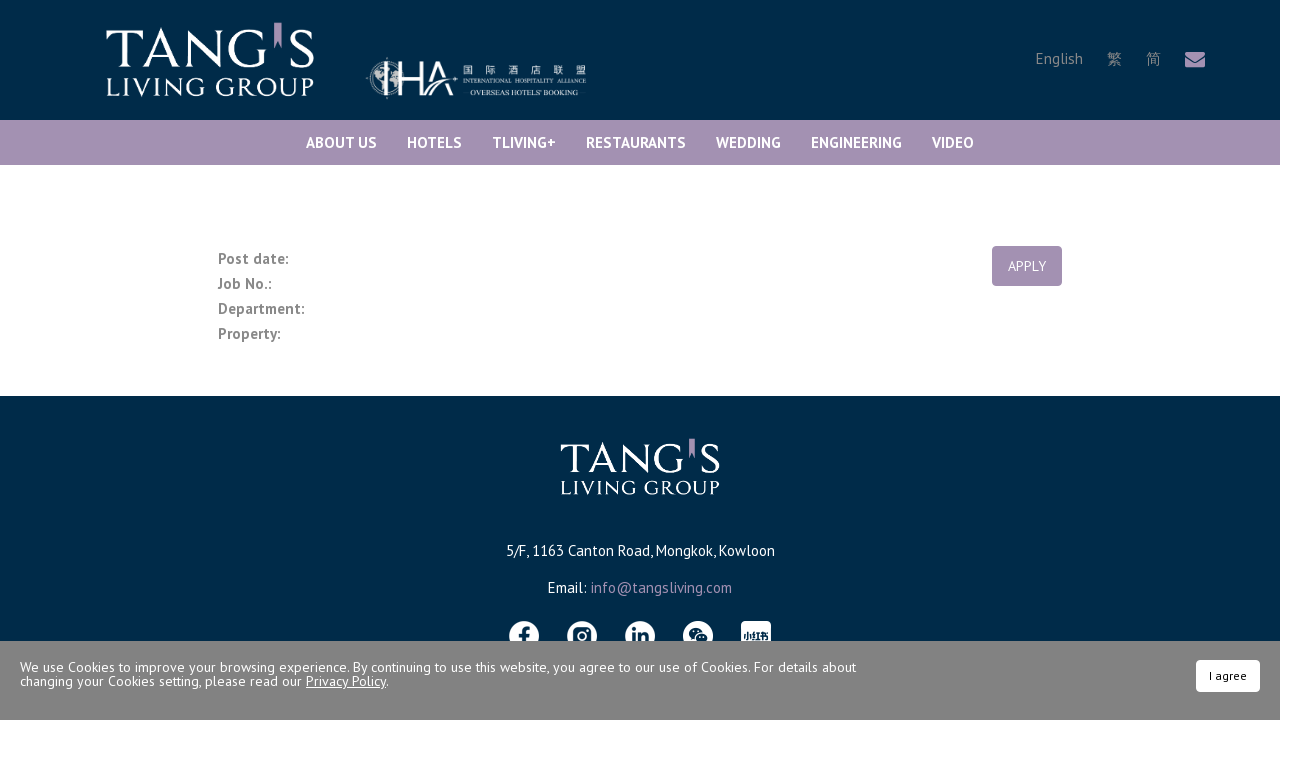

--- FILE ---
content_type: text/html; charset=UTF-8
request_url: https://www.tangsliving.com/tangsliving/en-gb/jobsdetail?id=74
body_size: 9579
content:

<!DOCTYPE html>
<html>
<head>
	<meta http-equiv="Content-Security-Policy" content="upgrade-insecure-requests">
    <link href="https://fonts.googleapis.com/css?family=PT+Sans:400,400i,700,700i" rel="stylesheet">

    <title>Hong Kong Budget Hotel | Official Website</title>
    <meta http-equiv="Content-Type" content="text/html; charset=utf-8" /><meta name="viewport" content="width=device-width, initial-scale=1, maximum-scale=1"/><meta name="author" content="TANG&#039;s Living Group"/><meta name="description" content="Careers meta description"/><meta name="keywords" content="Careers meta keywords"/><meta name="title" content="Careers meta title"/><link rel="stylesheet" type="text/css" href="/css/chosen.min.css"/><link rel="stylesheet" type="text/css" href="/css/culture/frontend.css?t=1768836197"/><link rel="stylesheet" type="text/css" href="/css/culture/override.css"/><script type="text/javascript" src="/js/culture/jquery-1.11.2.min.js"></script><script type="text/javascript" src="/js/culture/bootstrap.min.js"></script><script type="text/javascript" src="/js/culture/retina.min.js"></script><script type="text/javascript" src="/js/culture/jetmenu.js"></script><script type="text/javascript" src="/js/culture/jquery.superslides.min.js"></script><script type="text/javascript" src="/js/culture/owl.carousel.min.js"></script><script type="text/javascript" src="/js/culture/bootstrap-datepicker.js"></script><script type="text/javascript" src="/js/culture/fotorama.js"></script><script type="text/javascript" src="/js/culture/parallax.js"></script><script type="text/javascript" src="/js/culture/fancybox.pack.js"></script><script type="text/javascript" src="/js/culture/settings.js"></script><script type="text/javascript" src="/js/chosen.jquery.min.js"></script><script type="text/javascript" src="/js/date-time/moment.min.js"></script><script type="text/javascript" src="/js/form-checking.js"></script><script type="text/javascript" src="/js/culture/frontend.js"></script><script type="text/javascript" src="/js/culture/tag.handle.js"></script>    <link rel="icon" href="/img/tangsliving/favicon.ico">
    <link rel="stylesheet" type="text/css" href="/tangsliving/css">
        <!-- Global site tag (gtag.js) - Google Analytics -->
    <script async src="https://www.googletagmanager.com/gtag/js?id=G-JFVQNRNSMM"></script>
    <script>
      window.dataLayer = window.dataLayer || [];
      function gtag(){dataLayer.push(arguments);}
      gtag('js', new Date());
      gtag('config', 'G-JFVQNRNSMM');
    </script>
        <!-- Facebook Pixel Code -->
<script>
  !function(f,b,e,v,n,t,s)
  {if(f.fbq)return;n=f.fbq=function(){n.callMethod?
  n.callMethod.apply(n,arguments):n.queue.push(arguments)};
  if(!f._fbq)f._fbq=n;n.push=n;n.loaded=!0;n.version='2.0';
  n.queue=[];t=b.createElement(e);t.async=!0;
  t.src=v;s=b.getElementsByTagName(e)[0];
  s.parentNode.insertBefore(t,s)}(window, document,'script',
  'https://connect.facebook.net/en_US/fbevents.js');
  fbq('init', '1444835168972032');
  fbq('track', 'PageView');
</script>
<noscript><img height="1" width="1" style="display:none"
  src="https://www.facebook.com/tr?id=1444835168972032&ev=PageView&noscript=1"
/></noscript>
<!-- End Facebook Pixel Code -->

<!-- Global site tag (gtag.js) - Google Ads: 848484572 -->
<script async src="https://www.googletagmanager.com/gtag/js?id=AW-848484572"></script>
<script>
  window.dataLayer = window.dataLayer || [];
  function gtag(){dataLayer.push(arguments);}
  gtag('js', new Date());

  gtag('config', 'AW-848484572');
</script>

<script type='text/javascript'>
(function (d) {
    var apc = d.createElement('script'), fs;
    apc.type = 'text/javascript';
    apc.charset = 'UTF-8';
    apc.async = true;
    apc.src = 'https://static.ws-apac.apsis.one/live/p/1443/2200df42.js';
    fs = d.getElementsByTagName('script')[0];
    fs.parentNode.insertBefore(apc, fs);
})(document);
</script>
    <!-- Event snippet for TL-Contactus-EN-Nov20 (Created via Google Ads) conversion page
In your html page, add the snippet and call gtag_report_conversion when someone clicks on the chosen link or button. -->
<script>
function gtag_report_conversion(url) {
  var callback = function () {
    if (typeof(url) != 'undefined') {
      window.location = url;
    }
  };
  gtag('event', 'conversion', {
      'send_to': 'AW-848484572/D5_0CPD5gusBENyxy5QD',
      'event_callback': callback
  });
  return false;
}
</script>
			
	<link rel="stylesheet" href="/css/magnific-popup.css">
	<script src="/js/jquery.magnific-popup.min.js"></script>
	
	<link rel="stylesheet" type="text/css" href="/css/jquery-eu-cookie-law-popup.css"/> 
	<script src="/js/jquery-eu-cookie-law-popup.js"></script> 
	
	<style>
	.white-popup {
	  position: relative;
	  background: #FFF;
	  padding: 30px;
	  width: auto;
	
	  
	  max-width: 800px;
	  margin: 20px auto;
	 
	}
	.yfContent {
		display: none;
	}
</style>
	<script>
	
		
		$(document).ready( function() {
	
		if ($(".eupopup").length > 0) {
			$(document).euCookieLawPopup().init({
				'info' : 'YOU_CAN_ADD_MORE_SETTINGS_HERE',
				'cookiePolicyUrl' : '/tangsliving/en-gb/privacy-policy',
				'popupTitle' : '',
				'popupText' : 'We use Cookies to improve your browsing experience. By continuing to use this website, you agree to our use of Cookies. For details about changing your Cookies setting, please read our <a href="/tangsliving/en-gb/privacy-policy">Privacy Policy</a>.',
				'buttonContinueTitle' : 'I agree', 
				'buttonLearnmoreTitle' : ''
			});
		}
		
	});	
	
		
/*
	$(document).ready( function() {
	
		var _self = this;
		
		_self.vars = {
			INITIALISED : false,
			HTML_MARKUP : null,
			COOKIE_NAME : 'EU_COOKIE_LAW_CONSENT'
		};
		
		// Storing the consent in a cookie
		var setUserAcceptsCookies = function(consent) {
			var d = new Date();
			var expiresInDays = 30 * 24 * 60 * 60 * 1000;
			d.setTime( d.getTime() + expiresInDays );
			var expires = "expires=" + d.toGMTString();
			document.cookie = _self.vars.COOKIE_NAME + '=' + consent + "; " + expires + ";path=/";
			//alert('12321');
			$(document).trigger("user_cookie_consent_changed", {'consent' : consent});
		};

		// Let's see if we have a consent cookie already
		var userAlreadyAcceptedCookies = function() {
			var userAcceptedCookies = false;
			var cookies = document.cookie.split(";");
			for (var i = 0; i < cookies.length; i++) {
				var c = cookies[i].trim();
				//alert(c);
				if (c.indexOf(_self.vars.COOKIE_NAME) == 0) {
					userAcceptedCookies = c.substring(_self.vars.COOKIE_NAME.length + 1, c.length);
				}
			}
			
			return userAcceptedCookies;
		};
	
			if (!userAlreadyAcceptedCookies()) {
			
		
			$.magnificPopup.open({
			items: {
				src: '#test-modal' 
			},
			type: 'inline',
			modal: true,
		
		});
			
		}
				
		$(document).on('click', '.closePopup', function (e) 
		{
			setUserAcceptsCookies(true);
			e.preventDefault();			
			$.magnificPopup.close();
		});

	});	
	*/
	
	
	</script>
</head>
<body>
	<div class="eupopup eupopup-bottom eupopup-color-inverse"></div>
	<div id="test-modal" class="mfp-hide white-popup " >
	
    <p></p>
	<p>We use Cookies to improve your browsing experience. By continuing to use this website, you agree to our use of Cookies. For details about changing your Cookies setting, please read our <a href="/tangsliving/en-gb/privacy-policy">Privacy Policy</a>.</p>
    
    <p><button class="closePopup">I agree</button>
        
	</div>
    <header>
        <script>
    $(document).ready(function() {
        if ($('.content-page>section.banner img').length > 0) {
            $('#specials-title').css('padding-top', '25px');
        }
    });
</script>

<div id="header">
    <div class="container hidden-xs hidden-sm">
        <div class="row">
            <div id="logo" class="col-xs-4 col-sm-8">
                <a href="https://www.tangsliving.com/tangsliving/en-gb/home">
                    <img src="/files/photo_album_photo/attachment/16546/TLG_White_V.png" alt="Tang's Living" class="img-responsive" />
                </a>
		<a href="https://www.ihaghr.com/" class="target-blank" target="_blank"><img src="https://www.tangsliving.com/files/photo_album_photo/attachment/15724/iha_horizontal.png" alt="" class="img-responsive" style="left:300px" /></a>            </div>

            <div id="booking">
                <a  class="btn primary-color 
                                    "><span>Book Now</span></a>
            </div>



            <div class="col-xs-8 col-sm-4 text-right" id="hotel-info">
                <ul class="header-widget">
                    
                            <li><a href="/tangsliving/en-gb/jobsdetail?id=74">English</a>                            </li>
                        
                            <li><a href="/tangsliving/zh-tw/jobsdetail?id=74">繁</a>                            </li>
                        
                            <li><a href="/tangsliving/zh-cn/jobsdetail?id=74">简</a>                            </li>
                                            <!---->
                                            <li id="hotel-email"><a href="mailto:info@tangsliving.com"><i class="fa fa-envelope fa-lg secondary-color"></i></a></li>
                                        <!--
                    <li id="booking-top"><a class="btn btn-primary reservation-link"><span>Book Now</span></a></li>
-->
                </ul>
            </div>
        </div>
    </div>

    <div class="mobile-header">
        <div class="left-container">
            <a href="javascript:;" id="sidebar-trigger">
                <i class="fa fa-bars"></i>
            </a>
        </div>
        <a class="logo" href="https://www.tangsliving.com/tangsliving/en-gb/home">
            <img src="/files/photo_album_photo/attachment/16546/TLG_White_V.png" alt="Tang's Living" class="img-responsive hidden-sm hidden-md hidden-lg" />

            <img src="/files/photo_album_photo/attachment/16546/TLG_White_V.png" alt="Tang's Living" class="img-responsive hidden-xs" />

        </a>
<a class="logo" href="https://www.ihaghr.com/" class="target-blank" target="_blank"><img src="https://www.tangsliving.com/files/photo_album_photo/attachment/15722/iha.png" alt="" class="img-responsive hidden-sm hidden-md hidden-lg" /><img src="https://www.tangsliving.com/files/photo_album_photo/attachment/15724/iha_horizontal.png" alt="" class="img-responsive hidden-xs" /></a>

	<div class="right-container">
            <a href="tel:">
                <i class="fa fa-phone"></i>
            </a>
            <!--
            <a  class="btn btn-primary 
                            "><span>Book Now</span></a>
-->
        </div>
    </div>
</div>
<!-- Nav Start -->
<nav class="desktop-menu hidden-xs hidden-sm">
    <div class="container">
        <ul class="jetmenu">
                                                                        <li class="">
                                                            <a href="/tangsliving/en-gb/aboutus">About Us</a>                            
                            <ul class="dropdown">
                                                                                                            <li>
                                                                                            <a href="/tangsliving/en-gb/Sustainability">Sustainability</a>                                                                                        <ul class="dropdown">
                                                                                                                                                            <li><a href="/tangsliving/en-gb/green">Green </a></li>
                                                                                                                                                                                                                <li><a href="/tangsliving/en-gb/community">Community</a></li>
                                                                                                                                                                                                                <li><a href="https://www.tangsliving.com/tangsliving/en-gb/covid-19-measures" target="_blank">Wellness</a></li>
                                                                                                                                                </ul>
                                        </li>
                                    
                                                                                                                                                                                            <li><a href="/tangsliving/en-gb/awards">Awards</a></li>
                                                                            
                                                                                                                                                                                            <li><a href="/tangsliving/en-gb/news">Latest News</a></li>
                                                                            
                                                                                                                                                                                            <li><a href="/tangsliving/en-gb/location">Hotel Locations</a></li>
                                                                            
                                                                                                                                                                                            <li><a href="/tangsliving/en-gb/information">Contact Us</a></li>
                                                                            
                                                                                                                    <li><a href="/tangsliving/en-gb/careers">Careers</a></li>
                                                                                                                                                                                            <li><a href="/tangsliving/en-gb/downloads">Downloads</a></li>
                                                                            
                                                                                                </ul>
                        </li>
                                                                                                            <li class="">
                                                            <a href="/tangsliving/en-gb/hotels">Hotels</a>                            
                            <ul class="dropdown">
                                                                                                            <li>
                                                                                            <a href="https://www.hotelcozi.com/hotelcozi/en-gb/home" target="_blank">Hotel COZi</a>                                                                                        <ul class="dropdown">
                                                                                                                                                            <li><a href="https://www.hotelcozi.com/harbourview/en-gb/home" target="_blank">Hotel COZi ‧ Harbour View</a></li>
                                                                                                                                                                                                                <li><a href="https://www.hotelcozi.com/oasis" target="_blank">Hotel COZi ‧ Oasis</a></li>
                                                                                                                                                                                                                <li><a href="https://www.hotelcozi.com/resort" target="_blank">Hotel COZi · Resort</a></li>
                                                                                                                                                </ul>
                                        </li>
                                    
                                                                                                                                                <li>
                                                                                            <a href="https://www.hotelease.com.hk/hotelease" target="_blank">Hotel Ease</a>                                                                                        <ul class="dropdown">
                                                                                                                                                            <li><a href="https://www.hotelease.com.hk/hemk/en-gb/home" target="_blank">Hotel Ease ‧ Mong Kok</a></li>
                                                                                                                                                                                                                <li><a href="https://www.hotelease.com.hk/hetw" target="_blank">Hotel Ease ‧ Tsuen Wan</a></li>
                                                                                                                                                                                                                <li><a href="https://www.hotelease.com.hk/hoteleaseaccess" target="_blank">Hotel Ease Access ‧ Tsuen Wan</a></li>
                                                                                                                                                </ul>
                                        </li>
                                    
                                                                                                                                                                                            <li><a href="https://www.popinn.com.hk/popinn" target="_blank">Pop Inn ∙ Mong Kok</a></li>
                                                                            
                                                                                                </ul>
                        </li>
                                                                                                            <li class="">
                                                            <a href="https://www.tangsliving.com/tangsliving/en-gb/longstay" target="_blank">TLiving+</a>                            
                            <ul class="dropdown">
                                                                                                            <li>
                                                                                            <a href="https://www.hotelcozi.com/hotelcozi/en-gb/long-stay" target="_blank">Hotel COZi</a>                                                                                        <ul class="dropdown">
                                                                                                                                                            <li><a href="https://www.hotelcozi.com/harbourview/en-gb/long-stay" target="_blank">Hotel COZi ‧ Harbour View</a></li>
                                                                                                                                                                                                                <li><a href="https://www.hotelcozi.com/oasis/en-gb/long-stay" target="_blank">Hotel COZi ‧ Oasis</a></li>
                                                                                                                                                                                                                <li><a href="https://www.hotelcozi.com/resort/en-gb/long-stay" target="_blank">Hotel COZi ‧ Resort</a></li>
                                                                                                                                                </ul>
                                        </li>
                                    
                                                                                                                                                <li>
                                                                                            <a href="https://www.hotelease.com.hk/hotelease/en-gb/longstay" target="_blank">Hotel Ease</a>                                                                                        <ul class="dropdown">
                                                                                                                                                            <li><a href="https://www.tangsliving.com/tangsliving/en-gb/hemk_longstay" target="_blank">Hotel Ease ‧ Mong Kok</a></li>
                                                                                                                                                                                                                <li><a href="https://www.hotelease.com.hk/hetw/en-gb/long-stay" target="_blank">Hotel Ease ‧ Tsuen Wan</a></li>
                                                                                                                                                                                                                <li><a href="https://www.hotelease.com.hk/hoteleaseaccess/en-gb/long-stay" target="_blank">Hotel Ease Access ‧ Tsuen Wan</a></li>
                                                                                                                                                </ul>
                                        </li>
                                    
                                                                                                                                                                                            <li><a href="https://www.popinn.com.hk/popinn/en-gb/long-stay" target="_blank">Pop Inn ‧ Mong Kok</a></li>
                                                                            
                                                                                                </ul>
                        </li>
                                                                                                            <li class="">
                                                            <a href="/tangsliving/en-gb/restaurants">Restaurants</a>                            
                            <ul class="dropdown">
                                                                                                                                                        <li><a href="https://www.hotelcozi.com/resort/en-gb/dining" target="_blank">The Platter (Hotel COZi ∙ Resort)</a></li>
                                                                            
                                                                                                                                                                                            <li><a href="https://www.hotelcozi.com/oasis/en-gb/The%20Platter" target="_blank">The Platter (Hotel COZi ∙ Oasis)</a></li>
                                                                            
                                                                                                                                                                                            <li><a href="https://www.hotelcozi.com/oasis/en-gb/COZi%20Lounge" target="_blank">COZi Lounge (Hotel COZi ∙ Oasis)</a></li>
                                                                            
                                                                                                                                                                                            <li><a href="https://www.hotelcozi.com/harbourview/en-gb/COZi-DELI" target="_blank">COZi DELI (Hotel COZi ∙ Harbour View)</a></li>
                                                                            
                                                                                                                                                                                            <li><a href="https://www.hotelease.com.hk/hetw/en-gb/Eat@ease" target="_blank">Eat@ease (Hotel Ease ‧ Tsuen Wan)</a></li>
                                                                            
                                                                                                </ul>
                        </li>
                                                                                                            <li class="">
                                                            <a href="https://www.lafayettehk.com/lafayettehk" target="_blank">Wedding</a>                            
                            <ul class="dropdown">
                                                                                                                                                        <li><a href="https://www.wedding.lafayettehk.com/" target="_blank">Lafayette Wedding</a></li>
                                                                            
                                                                                                </ul>
                        </li>
                                                                                                            <li class="">
                                                            <a href="https://www.forte-eng.com/" target="_blank">Engineering</a>                            
                            <ul class="dropdown">
                                                                                                                                                        <li><a href="https://www.forte-eng.com/" target="_blank">Forte Engineering</a></li>
                                                                            
                                                                                                </ul>
                        </li>
                                                                                                            <li class="">
                                                            <a href="https://www.tangsliving.com/tangsliving/en-gb/hotelsoverview" target="_blank">Video</a>                            
                            <ul class="dropdown">
                                                                                                                                                        <li><a href="/tangsliving/en-gb/hotelsoverview">Hotels&#039; Overview</a></li>
                                                                            
                                                                                                </ul>
                        </li>
                                                                        <!-- <li class="book primary-background"><a href="information#contact-form">Book Now</a></li> -->

        </ul>
    </div>
</nav>
<!-- Nav End -->
<div class="mobile-menu">
    <nav>
        <div class="utility-container">
                            <a href="mailto:info@tangsliving.com">
                    <i class="fa fa-envelope fa-lg"></i>
                </a>
            
            
                    <a href="/tangsliving/en-gb/jobsdetail?id=74">English</a>            
                    <a href="/tangsliving/zh-tw/jobsdetail?id=74">繁</a>            
                    <a href="/tangsliving/zh-cn/jobsdetail?id=74">简</a>                                </div>
        <ul></ul>
    </nav>
</div>


<script src="/js/jquery.simpler-sidebar.min.js"></script>
<script>
    $(document).ready(function() {
        var mobileMenu = $('.desktop-menu ul').clone().html();
        $('.mobile-menu nav ul').html(mobileMenu);
        $('.mobile-menu').find('.showhide').remove();
        $('.mobile-menu').find('li').each(function() {
            $(this).attr('style', '');
        });
        $('.mobile-menu .indicator').each(function() {
            $(this).click(function(e) {
                var ul = $(this).closest('li').find('ul');
                if (ul.length > 0) {
                    e.preventDefault();
                    $('.mobile-menu a ~ ul').each(function() {
                        if (this != ul[0]) {
                            $(this).slideUp();
                            $(this).parent().find('a i').removeClass('fa-angle-up').addClass('fa-angle-down');
                        }
                    });
                    $(ul).slideToggle();
                    $(this).find('i').toggleClass('fa-angle-down fa-angle-up');
                    return false;
                }
            });
        });
        $('.mobile-menu').simplerSidebar({
            selectors: {
                trigger: "#sidebar-trigger",
            },
            mask: {
                css: {
                    'z-index': 500,
                },
            },
            align: 'left'
        });
    });
</script>     </header>
	        <div id=""
         class="content-page content-page">
        <section id="contact-section">
		<section id="specials-title">
    <div class="container">
        <div class="row">
            <div class="col-sm-12 text-center">
                
                            </div>

                    </div>
    </div>
</section>

	<div class="row">
		<div class="col-sm-2">&nbsp;</div>
		<div class="col-sm-4">
			
			<b>Post date: </b><br>
			<b>Job No.: </b><br>
			<b>Department: </b><br>
			<b>Property: </b><br>

		</div>
		<div class="col-sm-4">
			<button class='btn btn-primary' style='float:right;vertical-align: middle;' onclick="location.href='mailto:';">Apply</button>
		</div>
		<div class="col-sm-2">&nbsp;</div>
	</div>
	<div class="row">
		<div class="col-sm-2">&nbsp;</div>
		<div class="col-sm-8">
			
		</div>
		<div class="col-sm-2">&nbsp;</div>
	</div>

	<div class="row">
		<div class="col-sm-2">&nbsp;</div>
		<div class="col-sm-8">
			

		</div>
		<div class="col-sm-2">&nbsp;</div>
	</div>

</section>    </div>
    <footer>
        <div id="widgets">
	<div class="container">
		<div class="row">
			<!-- 
		
		-->
							<a href="/tangsliving/en-gb/home">
					<img src="/files/photo_album_photo/attachment/16546/TLG_White_V.png" class="logo" />
				</a>
						<!-- Newsletter Start -->
			<div class="col-sm-12 widget">
				<p>5/F, 1163 Canton Road, Mongkok, Kowloon</p>
				<!--
								-->

				<p> 																<span>Email: <a class="primary-color" href="mailto:info@tangsliving.com">info@tangsliving.com</a></span>
									</p>

				<!-- Social Networks Start -->
				<div id="social-network">
					<div class="container">
						<div class="row">
							<ul>
								<!-- <li><a href="http://www.facebook.com/minimalhotels" class="facebook-icon"><i class="fa fa-facebook fa-lg"></i></a></li>
                                <li><a href="http://www.instagram.com/minimalhotels" class="instagram-icon"><i class="fa fa-instagram fa-lg"></i></a></li> -->
								<!--li><a href="#" class="twitter-icon"><i class="fa fa-twitter fa-lg"></i></a></li>
                                <li><a href="#" class="wechat-icon"><i class="fa fa-wechat fa-lg"></i></a></li-->

																	<li><a href="https://www.facebook.com/tangsliving/" class="facebook-icon"></a></li>
																									<li><a href="https://www.instagram.com/tangsliving/" class="instagram-icon"></a></li>
								
																	<li><a href="https://www.linkedin.com/company/tang-s-living-group" class="linkedin-icon"></a></li>
																																	<li><a href="javascript:void(0)" class="wechat-icon" data-toggle="popover"></a></li>
									<style>
									.popover{
										width:500px;
										max-width:90%
									}
									</style>
									<script>
									var img=new Image();
									img.src="/files/photo_album_photo/attachment/17363/we_chat.jpg";
									$(document).ready(function(){
									  //$('.wechat-icon').fancybox();
									  $('[data-toggle="popover"]').popover({
										html: true,
										trigger: "click",
										placement: "top",
										content: "<div style='text-align:center'><img src='/files/photo_album_photo/attachment/17363/we_chat.jpg' style='max-width:100%' /></div>"
									  });  
									$(document).on("shown.bs.popover",'[data-toggle="popover"]', function(){
									    $(this).attr('someattr','1');
									});
									$(document).on("hidden.bs.popover",'[data-toggle="popover"]', function(){
									    $(this).attr('someattr','0');
									});
									$(document).on('click', function (e) {
									    $('[data-toggle="popover"],[data-original-title]').each(function () {
										//the 'is' for buttons that trigger popups
										//the 'has' for icons within a button that triggers a popup
										if (!$(this).is(e.target) && $(this).has(e.target).length === 0 && $('.popover').has(e.target).length === 0) {
										    if($(this).attr('someattr')=="1"){
											$(this).popover("toggle");
										    }
										}
									    });
									});
									});
									</script>
																									<li><a href="https://www.xiaohongshu.com/user/profile/6527928f000000002a036525" class="xiaohongshu-icon"></a></li>
								

							</ul>
						</div>
					</div>
				</div>
				<!-- Social Networks End -->

									<!--<form action="/tangsliving/nm_cms/subscribers/subscribe" id="SubscriberSubscribeForm" method="post" accept-charset="utf-8"><div style="display:none;"><input type="hidden" name="_method" value="POST"/><input type="hidden" name="data[_Token][key]" value="e070d81a773d636632c26096416785715d11557d" id="Token728623048"/></div>						<h4 class="secondary-color">Newsletter</h4>
						<div class="form-group" id="newsletter-name-group">
							<input type="hidden" name="data[Subscriber][domain_id]" value="1012" id="SubscriberDomainId"/>							<input type="hidden" name="data[Subscriber][current_page]" value="/tangsliving/en-gb/jobsdetail?id=74" id="SubscriberCurrentPage"/>							<div class="col-xs-12 nm-core-form-input-div"><div><div><input name="data[Subscriber][name]" class="form-control input-sm form-control" placeholder="Name" error-message="Required" type="text" id="SubscriberName"/></div></div><div class="clearfix"></div><div class="space-4"></div></div>						</div>
						<div class="form-group" id="newsletter-surname-group">
							<div class="col-xs-12 nm-core-form-input-div"><div><div><input name="data[Subscriber][surname]" class="form-control input-sm form-control" placeholder="Surname" error-message="Required" type="text" id="SubscriberSurname"/></div></div><div class="clearfix"></div><div class="space-4"></div></div>						</div>
						<div class="form-group" id="newsletter-email-group">
							<div class="col-xs-12 nm-core-form-input-div"><div><div><input name="data[Subscriber][email]" class="form-control input-sm form-control" placeholder="Email" error-message="Required" type="email" id="SubscriberEmail"/></div></div><div class="clearfix"></div><div class="space-4"></div></div>						</div>
					<div class="submit"><input type="submit" value="Subscribe"/></div><div style="display:none;"><input type="hidden" name="data[_Token][fields]" class="btn btn-primary" value="101394e140df559720c066b7c2c3ed0c571afa61%3ASubscriber.current_page%7CSubscriber.domain_id" id="TokenFields1880170172"/><input type="hidden" name="data[_Token][unlocked]" class="btn btn-primary" value="" id="TokenUnlocked1218996603"/></div></form> -->
					<div style="text-align:center">
						<h4 class="secondary-color">Let's Stay In Touch</h4><br></br>
						<a class="btn btn-primary" id="sign-up-now" href="/tangsliving/subscribe" target="_blank">
							<!-- <a class="btn btn-primary" id="sign-up-now"	 href="/nm_cms/subscribers/subscription?mailing_list_id=175449" > -->
							Sign Up Now						</a>
					</div>
					<div style="text-align:center">
						<p class="secondary-color update"><a class="secondary-color" id="update-personal" href="/tangsliving/update" target="_blank"><u>Update Personal Information</u> </a></p>

					</div>
							</div>
		</div>
	</div>
</div>
<div id="managed">
	<div class="container">
					
				<div class="companies">
					<div class="host">
						<div class="wrap-div"><a href="http://www.tangsliving.com" target="_blank" rel="nofollow"><img src="/img/culture/footer/tangs-living.png"></a></div>
					</div>
					<div class="partners ">
						<a href="https://www.hotelcozi.com/" style="width: calc(100% / 6)" rel="nofollow" ><img src=/files/photo_album_photo/attachment/6019/hotel-cozi.png></a><a href="https://www.hotelease.com.hk/" style="width: calc(100% / 6)" rel="nofollow" ><img src=/files/photo_album_photo/attachment/11406/HE.png></a><a href="https://www.hotelease.com.hk/hotelease/en-gb/home" style="width: calc(100% / 6)" rel="nofollow" ><img src=/files/photo_album_photo/attachment/11405/HEA.png></a><a href="https://www.popinn.com.hk/" style="width: calc(100% / 6)" rel="nofollow" ><img src=/files/photo_album_photo/attachment/14516/PI.png></a><a href="https://www.forte-eng.com/" style="width: calc(100% / 6)" rel="nofollow" ><img src=/files/photo_album_photo/attachment/17426/Forte_logo.png></a>					</div>
				</div>

						</div>
</div>
<div id="credits">
	<div class="container">
		<div class="row">
			<div class="col-xs-12 inner-container">
				<!-- <a href="#">About Tang's</a> -->
				<!-- <a href="#">Sitemap</a> -->
				<!--a href="terms-conditions">Terms & Conditions</a>
				<a href="privacy-policy">Privacy Policy</a-->
													<a href="https://www.stangroup.com.hk/eng/home" class="stan-group-logo" rel="nofollow">
						<img src="/img/logo-stan-group-en.png">
					</a>
				
								<div class="credits-container" style="">
																		<a href="/tangsliving/en-gb/terms-conditions">Terms &amp; Conditions</a>																								<a href="/tangsliving/en-gb/privacy-policy">Privacy Policy</a>																<a href="/tangsliving/en-gb/site-map">Sitemap</a>					<a id="copyright">
						© 2026 Tang's Living Group All rights reserved<br class="visible-xs"><img src="https://www.tangsliving.com/files/photo_album_photo/attachment/20290/CC5_ENG.png" style="margin-left: 10px; width: 12rem;">					</a>
				</div>
			</div>
		</div>
	</div>
</div>
<!-- Back to top button -->
<a id="button0123"></a>
<script>
	/*
$(function() {
  $('#sign-up-now').fancybox({
    width: $(window).width() > 768? 630: '75%',
    transitionIn: 'none',
    transitionOut: 'none',
    type: 'iframe',
  });
});
*/

	var btn = $('#button0123');

	$(window).scroll(function() {
		if ($(window).scrollTop() > 300) {
			btn.addClass('show');
		} else {
			btn.removeClass('show');
		}
	});

	btn.on('click', function(e) {
		e.preventDefault();
		$('html, body').animate({
			scrollTop: 0
		}, '300');
	});

	$(function() {
		$('#copyright').html($('#copyright').html().replace(/all rights/i, '<br class="visible-xs">all rights'));
	});
</script>    </footer>
    <style>
    .instruction img {
        height: 30px;
        margin-right: 6px;
    }
    .instruction p {
        display: flex;
        line-height: 1;
        align-items: center;
    }
</style>

<div id="reservation" class="">
    <div id="reservation-container" class="primary-background img-rounded reservation-bar-inner">
        <button class="close" id="booknow_close_btn"><i class="fa fa-remove fa-lg"></i></button>
        <h2>RESERVATION</h2>
        <div class="instruction ">
            <p>Direct Booking Privileges includes:</p>
	                    <p>
                    <img src="/img/wifi-white.png">
                    <span>Free Wi-Fi internet access</span>
                </p>
                            <p>
                    <img src="/img/upgrade-white.png">
                    <span>Exclusive discount with promo code "DIRECT"</span>
                </p>
                    </div>
        <form>
            <div class="row">
                <div class="form-group col-sm-6 has-feedback">
                    <label for="reservation-arrival">Check In</label>                    <input type="text" class="form-control" id="reservation-arrival" value="" placeholder="" autocomplete="off">
                    <i class="fa fa-calendar form-control-feedback" aria-hidden="true"></i>
                </div>
                <div class="form-group col-sm-6 has-feedback">
                    <label for="reservation-arrival">Check Out</label>                    <input type="text" class="form-control" id="reservation-departure" value="" placeholder="" autocomplete="off">
                    <i class="fa fa-calendar form-control-feedback" aria-hidden="true"></i>
                </div>
            </div>
            <!-- disable for api not support
            <div class="row">
                <div class="form-group col-sm-6">
                    <label for="reservation-adults">Adults</label>
                    <div class="input-group">
                        <div class="input-group-addon quantity" data-multi="-1">-</div>
                        <input type="text" class="form-control text-center" id="reservation-adults" value="1">
                        <div class="input-group-addon quantity" data-multi="1">+</div>
                    </div>
                </div>
                <div class="form-group col-sm-6">
                    <label for="reservation-children">Children</label>
                    <div class="input-group">
                        <div class="input-group-addon children-quantity" data-multi="-1">-</div>
                        <input type="text" class="form-control text-center" id="reservation-children" value="0">
                        <div class="input-group-addon children-quantity" data-multi="1">+</div>
                    </div>
                </div>
            </div>
                 -->
            <div class="row">
                <div class="col-sm-12">
                    <button type="submit" class="btn btn-block book-now-color color3">Book Now</button>
                </div>
            </div>
            <a style="display: none" id="reservation-link-trigger" target="_blank"></a>
	            </form>
    </div>
</div>

<script type="text/javascript">
    $(document).ready(function() {
        // Foundation Datepicker

        var nowTemp = new Date();
        var now = new Date(nowTemp.getFullYear(), nowTemp.getMonth(), nowTemp.getDate(), 0, 0, 0, 0);
 
        var checkin = $('#reservation-arrival').datepicker({
            onRender: function(date) {
                return date.valueOf() < now.valueOf() ? 'disabled' : '';
            },
            format: 'dd/mm/yyyy'
        }).on('changeDate', function(ev) {
            if (ev.date.valueOf() > checkout.date.valueOf()) {
                var newDate = new Date(ev.date)
                newDate.setDate(newDate.getDate() + 1);
                checkout.setValue(newDate);
            }
            checkin.hide();
            $('#reservation-departure')[0].focus();
        }).data('datepicker');
        var checkout = $('#reservation-departure').datepicker({
            onRender: function(date) {
                return date.valueOf() <= checkin.date.valueOf() ? 'disabled' : '';
            },
            format: 'dd/mm/yyyy'
        }).on('changeDate', function(ev) {
            checkout.hide();
        }).data('datepicker');
    });
    $(function() {
        $('#reservation form').submit(function(event) {
 //           event.preventDefault();
            var basicUrl = '?';
            var bookingEngine = '';
            var hyphenDateFormat = false;
            var isNewBookingFormat = false;

            var arrivedate=$('#reservation-arrival').val();				
            var departdate=$('#reservation-departure').val();				
            var numberAdults = $('#reservation-adults').val();
            var numberChildren = $('#reservation-children').val();

            // Prepare date object for modify
            /*
            var parts =arrivedate.split('/');
            var mydate = new Date(parts[2],parts[1],parts[0]); 
            var part1s =departdate.split('/');
            var mydate1 = new Date(part1s[2],part1s[1],part1s[0]); */
            if (hyphenDateFormat) {
                if(arrivedate.length>0){
                  arrivedate = moment(arrivedate, 'DD/MM/YYYY').format('DD-MM-YYYY');
                }
                if(departdate.length>0){
                  departdate = moment(departdate, 'DD/MM/YYYY').format('DD-MM-YYYY');
                }
            }

            if (bookingEngine == 'thebookingbutton') {
                var data = {
                    check_in_date: arrivedate,
                    check_out_date: departdate,
                    locale: 'en',
                    //number_adults: numberAdults,
                    //number_children: numberChildren,
                };
            } else if (bookingEngine == 'travelclick') {
                /*        
                var newarrivedate = mydate.getMonth() + '/' + mydate.getDate() + '/' +  mydate.getFullYear();
                var newdepartdate = mydate1.getMonth() + '/' + mydate1.getDate() + '/' +  mydate1.getFullYear();
                */
                var newarrivedate = (arrivedate.length>0)?moment(arrivedate, 'DD/MM/YYYY').format('MM/DD/YYYY'):'';
                var newdepartdate = (departdate.length>0)?moment(departdate, 'DD/MM/YYYY').format('MM/DD/YYYY'):'';
                data = {
                    themeid: 7757,
                    languageID: 1,
                    eudatein: arrivedate,
                    datein: newarrivedate,
                    eudateout: departdate,
                    dateout: newdepartdate,
                    //adults: numberAdults,
                    //children: numberChildren,
                                    };
            } else data = {};

            // Make data into param array
            var arr = [];

            if (bookingEngine == 'thebookingbutton') {
                arr.push('locale='+data['locale']);
            }
            if(data.check_in_date != '' && data.check_out_date != '') {
                for(var i in data) {
                    if (i != 'locale'){
                        if(data[i] != '' || data[i] != '0' ) {
                            arr.push(i+'='+encodeURIComponent(data[i]));
                        }
                    }
                }
            }

            // Make url
            var queryString = arr.join('&');
			
            window.open(basicUrl+queryString, '_blank');
  //          $('#reservation-arrival').val('');				
  //          $('#reservation-departure').val('');
  //          $('#reservation').hide();	
        });
    });

    function toggleInstruction(elem) {
        $(elem).closest('.reservation-bar-inner').find('.instruction').slideToggle();
    }
</script>
	
	
</body>
</html>
 <script>
// Wait until iFrame is ready (body is then available)
$('#myIframe').ready(function() {

  

    // Find the body of the iframe and set its HTML
    // Add a wrapping div for height hack
    // Set min-width on wrapping div in order to get real height afterwords
	
    $('#myIframe').contents().find('body')
        .html('<style> body{ color: rgb(137, 137, 137);font-size: 15px;line-height: 25px;font-family: \'Myriad Pro\', \'PT Sans\', sans-serif;  }; max-width: 750px; min-height: 350px; </style><div id="iframeContent"  >'
            +null            +'</div>'
    );


});
 </script>


--- FILE ---
content_type: text/css
request_url: https://www.tangsliving.com/css/culture/frontend.css?t=1768836197
body_size: 11686
content:
/* parent theme */
@import url(style.css);

.input-sm{
  font-size:14px !important;
}
select{
  padding:5px !important;
}
.btn{
  border-radius: 4px !important;
}
/* Theme */
html {
  /* background-color: rgb(66, 115, 141); */
}
body {
  color: rgb(137, 137, 137);
  font-size: 15px;
  line-height: 25px;
  font-family: "Myriad Pro", "PT Sans", sans-serif;
}
h1,
h2,
h3,
h4,
h5,
h6,
.h1,
.h2,
.h3,
.h4,
.h5,
.h6 {
  color: #333333;
}
h5,
.h5 {
  color: rgb(137, 137, 137);
}
h4 {
  font-size: 25px;
  margin: 25px 0;
}
p {
  padding: 0 8px;
}

header {
  background-color: transparent;
}
header #header,
footer #widgets {
  background-color: rgb(88, 88, 88);
}
header nav {
  background-color: #676565;
  border: 0;
}
header .header-wrapper {
  background-color: rgb(88, 88, 88);
}

#adv-btn span:after{
content: "\f103";
    font-family: FontAwesome;
    font-weight: normal;
    font-style: normal;
    font-size: 2em;
    line-height: 50px;
    color: #fff;
}

.btn-primary,
h1::after,
.primary-background,
.jetmenu ul.dropdown li:hover > a {
  background-color: rgb(87, 74, 158);
  border-color: rgb(87, 74, 158);
}

.form-control:focus {
  border-color: rgb(87, 74, 158);
}

.btn-primary:hover,
.btn-primary:focus,
.btn-primary.focus,
.btn-primary:active,
.btn-primary.active,
.open > .dropdown-toggle.btn-primary {
  background-color: rgb(87, 74, 158);
  border-color: rgb(87, 74, 158);
}

.primary-color,
a {
  color: rgb(87, 74, 158);
}

.jetmenu li {
 /* position: relative;
  z-index: 1500;*/
}
.jetmenu > li:hover > a,
.jetmenu > li.active > a {
  color: #cfa9e9;
}

footer .widget h4,
.secondary-color {
  color: rgb(255, 255, 255);
}

a:hover,
a:focus {
  color: rgb(85, 107, 47);
}

.btn {
  font-weight: normal;
}
.center {
  display: block;
  margin: 0 auto;
  float: none;
}

/* Header */
#header-booknow{
  display:none;
  text-align:center;
  background:rgb(66,115,141);
}
/*
@media (max-width:450px){
  #header-booknow {
    display:block !important;
  }
}
*/
#logo {
  height: 120px;
}
#logo img {
  max-width: 200px;
}
#booking {
  height: 137px;
  position: absolute;
  top: 80px;
  left: 60%;
}
#booking .btn {
  border-color: rgb(66, 115, 141);
  border-width: 2px;
  margin: 10px 0;
  display: none;
}
#booking-top .btn {
  border-color: rgb(66, 115, 141);
  border-width: 2px;
  margin: 10px 0;
}
#hotel-reservation > a {
  position: absolute;
  top: 182px;
  left: 40%;
}
header .header-reservation {
  display: none;
  position: absolute;
  top: 183px;
  left: 0px;
  z-index: 1000;
  width: 100%;
}
#header-reservation-bar-container {
  width: auto;
  margin: 0 auto;
  background-color: #b39557;
  border-color: #b39557;
  display: table;
  position: absolute;
  bottom: 0;
  left: 50%;
  transform: translate(-50%, 100%);
  border-radius: 0;
}
#header-reservation-bar-container > h2,
#header-reservation-bar-container button.close,
#header-reservation-bar-container form i,
#header-reservation-bar-container form label {
  display: none;
}
#header-reservation-bar-container form .row,
#header-reservation-bar-container form .col-sm-12,
#header-reservation-bar-container form .col-sm-6 {
  padding: 0;
  margin: 0;
}
#header-reservation-bar-container form input {
  width: 140px;
  height: 40px;
  border-radius: 0;
  border: 0;
  margin-right: 15px;
  box-shadow: none;
}
#header-reservation-bar-container form {
  display: flex;
  padding: 15px;
}
#header-reservation-bar .form-group {
  margin: 0;
}
#header-reservation-bar-container form button {
  border-radius: 0;
  height: 40px;
}
#header-reservation-bar .instruction {
  display: none;
  position: absolute;
  left: 0;
  right: 0;
  bottom: 0;
  transform: translateY(99%);
  padding: 15px;
}
#header-reservation-bar .instruction-toggle {
  display: flex;
  align-items: center;
  margin: -15px -15px -15px 15px;
  background-color: rgba(25,25,25,.1);
  padding: 0 15px;
  color: #fff;
  text-transform: uppercase;
}
/* .hide-header #logo img {
  max-width: 125px;
  margin-top: 45px;
}
.hide-header #logo btn {
  max-width: 125px;
  margin-top: 45px;
}
.hide-header #header #hotel-info .header-widget {
  margin-top: 100px;
}
.hide-header #hotel-reservation > a {
  top: 137px;
}
.hide-header #booking {
  height: 137px;
  position: absolute;
  top: 80px;
  left: 60%;
}
.hide-header #booking .btn {
  border-color: rgb(66, 115, 141);
  border-width: 2px;
  margin: 10px 0;
  display: block;
}
#sidebar-main-trigger {
  display: none;
  position: absolute;
  top: 103px;
  right: 10px;
}
.hide-header #sidebar-main-trigger {
  display: initial;
}
.hide-header #sidebar-main-trigger span.icon {
  margin: 0;
  float: right;
}
.hide-header #sidebar-main-trigger span.icon em {
  margin-bottom: 3px;
  display: block;
  width: 20px;
  height: 2px;
  background: #999;
} */
.hide-header {
  top: 0;
}
@media(min-width: 768px) {
  .hide-header {
    top: -120px;
  }
  #specials .special-offer img{
/*   height:233px !important;*/
    width:350px !important;
    object-fit:cover !important;
  }
/*
  #promotions .img-responsive{
    object-fit: cover !important;
  } 
*/
}
@media (max-width: 767px) {
  #specials .special-offer img{
    width:100% !important;
    object-fit:cover !important;
  }
}
.mobile-header {
  display: none;
}
.mobile-header .logo {
  flex: 1;
  height: 80px;
  display: -ms-flexbox;
  display: -webkit-flex;
  display: flex;
  align-items: center;
}
.mobile-header .logo img {
  width: 100%;
  height: 70%;
  -o-object-fit: contain;
  object-fit: contain;
}
.mobile-header .right-container,
.mobile-header .left-container {
  width: 20%;
  display: -ms-flexbox;
  display: -webkit-flex;
  display: flex;
  align-items: center;
  padding: 0 15px;

}
.mobile-header .right-container {
  justify-content: flex-end;
}
.mobile-header a i {
  font-size: 20px;
}
.mobile-header .btn {
    padding: 0 5px;
    margin-left: 30px;
    line-height: 28px;
    font-size: 16px!important;
    margin-top: -5px;
}
@media (min-width: 414px) {
  .mobile-header .btn {
    font-size: 14px;
  }
}
@media (max-width: 991px) {
  .mobile-header {
    display: -ms-flexbox;
    display: -webkit-flex;
    display: flex;
  }
  #header-booknow {
    display: block !important;
  }
  #specials-title {
   padding-top:25px !important;
  }
}
/* .mobile-menu #hotel-info {
  width: 100%;
  padding: 0;
}
.mobile-menu #hotel-info ul {
  list-style-type: none;
}
.mobile-menu #hotel-info li {
  float: left;
  margin: 10px;
}
.mobile-menu #hotel-info li a,
.mobile-menu #hotel-info li a i {
  color: #fff;
}
.mobile-menu .jetmenu li {
  display: initial !important;
}
.mobile-menu .jetmenu li.showhide {
  display: none !important;
} */
.mobile-menu nav {
  padding: 21px;
  height: 100%;
}
.mobile-menu .utility-container {
  font-size: 18px;
  height: 9%;
}
.mobile-menu .utility-container a {
  display: inline-block;
  margin-right: 6px;
  border: 0;
}
.mobile-menu ul {
  list-style-type: none;
  padding-left: 0;
  max-height: 91%;
  overflow: auto;
}
.mobile-menu li {
  text-transform: uppercase;
  font-weight: bold;
  font-size: 18px;
  line-height: 36px;
}
.mobile-menu a ~ ul {
  margin-bottom: 38px;
  display: none;
}
.mobile-menu a ~ ul li {
  text-transform: none;
  font-weight: normal;
  padding-left: 40px;
}
.mobile-menu a {
  color: #fff;
  display: flex;
  border-top: 1px solid transparent;
  border-bottom: 1px solid #fff;
}
.mobile-menu a .indicator {
  display: block;
  margin-left: auto;
  padding: 0 12px;
}
.mobile-menu a ~ ul li a {
  border: 0;
}

#header ul {
  margin-top: 46px;
}
#header ul li {
  margin: 0 0 0 4px;
}
#header #hotel-info .languages {
  margin-top: 38px;
}
#header #hotel-info .functional {
  margin-top: 4px;
}

.jetmenu {
  margin: 0 auto;
}
.jetmenu ul.dropdown {
  width: max-content;
}
.jetmenu ul.dropdown.sub-menu {
  position: initial;
}
header nav .container {
  width: 100%;
  padding: 0;
  margin: 0;
}
.slides-pagination a {
  margin: 0 10px;
}
header nav .indicator {
  display: none;
}

/* Element/icon_list */
.icon-list .icon {
  font-size: 14px;
}
.icon-list .icon:not(:first-of-type) {
  margin-top: 10px;
}
.icon-list .icon img {
  padding-right: 10px;
  width: 30px;
}
.icon_content:not(:last-of-type) {
  margin-bottom: 15px;
}
.icon_content h5 {
  margin-bottom: 20px;
  color: #5e5d5d;
}
.icon_content br {
  line-height: 45px;
}

/* Element/detail_list */
.room ul li {
  text-transform: capitalize;
}
.room ul li:after {
  content: "";
  display: table;
  clear: both;
}
.room ul li span {
  max-width: 250px;
  text-align: right;
  color: rgb(137, 137, 137);
}

/* Element/Home section */
.home-section {
  margin: 0;
}
.home-section h3 {
  color: rgb(125, 125, 125);
  text-transform: none;
 /* margin: 50px 0 6px;*/
  margin:20px 0 6px;
  padding:0 8px;
}

.home-section.right {
  flex-direction: row-reverse;
}
.home-section #logo-welcome {
  width: 100%;
  max-width: 416px;
}
.home-section .btn-know-more {
  border: 3px solid rgb(87, 74, 158);
  font-weight: normal;
  text-transform: none;
  line-height: 22px;
  padding: 7px 20px 5px;
  margin-top: 15px;
}


.home-section.primary-background .btn-know-more {
  color: #fff;
  border-color: #fff;
}
.home-section.primary-background .btn-know-more:hover {
  color: #222;
}
.home-section.primary-background h3 {
  color: #fff;
}
.home-section.primary-background h5 {
  color: #fff;
}

/*.home-section .heading .icon { display: inline-block; vertical-align: bottom; }
.home-section .heading .icon img { width: 100%; height: auto; }
.home-section .heading .title { display: inline-block; padding: 0; }
.home-section .heading .title h1 { margin-bottom: 0; }*/
.home-section .heading .icon {
  max-height: 74px;
}
.home-section .heading .title {
  margin-bottom: 0;
  /*margin-left: 12px;*/
  display: inline-block;
  vertical-align: bottom;
}
.home-section .heading .title:after {
  margin-top: 5px;
}
.home-section h1{
  margin-bottom: 15px;
}
.home-section .padding {
  padding: 20px 12px;
}

.home-section .owl {
  padding: 0;
  position: relative;
}

.home-section .owl-carousel {
    height: 100%;
}



.home-section .owl-carousel img {
  width: 100%;
  height: auto;
  display: block;
}
.home-section .owl-carousel .owl-controls {
  position: absolute;
  top: 0;
  left: 0;
  width: 100%;
  height: 100%;
  margin: 0;
}
.home-section .owl-carousel .owl-controls .owl-nav {
  position: absolute;
  margin: 0 auto;
  z-index: 3;
  top: 46%;
  width: 100%;
}
.home-section .owl-carousel .owl-controls .owl-nav .owl-prev,
.home-section .owl-carousel .owl-controls .owl-nav .owl-next {
  position: absolute;
  background-color: rgba(0, 0, 0, 0.6);
  color: #fff;
  opacity: 0.6;
  padding: 10px 20px 10px 15px;
}
.home-section .owl-carousel .owl-controls .owl-nav .owl-prev {
  left: 0;
}
.home-section .owl-carousel .owl-controls .owl-nav .owl-next {
  right: 0;
}
.home-section .owl-carousel .owl-controls .owl-dots {
  position: absolute;
  bottom: 15px;
  margin: 0 auto;
  width: 100%;
}
.home-section .owl-carousel .owl-controls .owl-dot span {
  width: 10px;
  height: 10px;
  border: 1px solid #fff;
  border-radius: 15px;
  background-color: transparent;
  cursor: pointer;
  transition: all 0.5s ease;
  -moz-transition: all 0.5s ease;
  -webkit-transition: all 0.5s ease;
  -o-transition: all 0.5s ease;
}
.home-section .owl-carousel .owl-controls .owl-dot.active span {
  background-color: #fff;
}

.home-section-video{
  position:relative;
  padding:0 !important;
}
.home-section-video>.video-item{
  position: absolute;
  width: 100%;
  height: 100%;
  left: 0;
  top: 0;
}
.home-section-video>.video-item video{
  position: absolute;
  top: 0;
  left: 0;
  right: 0;
  bottom: 0;
  height: 100%;
  width: 100%;
  /*object-fit: cover;*/
  /*object-position: center center;*/
  background-color:#000;
}
.reservation {
  display: block;
  position: relative;
}
.reservation .header-reservation {
  display: none;
  position: absolute;
  top: -40px;
  left: 0px;
  z-index: 800;
  width: 100%;
}

/* Element/section_title */
#specials-title {
  padding-top: 80px;
}
@media (max-width: 991px){
  padding-top:40px !important;
}
#specials-title h1 {
  margin-bottom: 20px;
}

/* Element/owl */
.owl .background-cover {
  background-size: cover;
  background-position: 50% 50%;
  max-height: 500px;
}
.owl .background-cover img {
  visibility: hidden;
}

#specials h3 {
  margin: 10px 0;
}
#specials .sub-title {
  margin-bottom: 80px;
}
#specials {
  padding: 0;
}
#specials .price {
  background-color: rgb(88, 88, 88);
}
#specials .owl-control {
  text-align: right;
  margin-bottom: 10px;
}
#specials .owl-control i {
  cursor: pointer;
  margin: 0 10px;
  vertical-align: middle;
}
#specials .owl-control i.hide {
  display: none;
}
#specials .owl-control i.pause,
#specials .owl-control i.fa-repeat {
  font-size: 1.5em;
  line-height: 30px;
}
#specials .content {
  text-align: left;
}
#specials a.btn {
  padding: 7px 0 3px;
  font-weight: normal;
  display: block;
  width: 100%;
}
#specials a.btn:not(:first-of-type) {
/*  margin-top: 20px;*/
}
#specials .info {
  margin-bottom: 15px;
}
#specials .info .details,
#specials .info .details img,
#specials .info .details p {
  display: inline-block;
}
#specials .info .details:not(:first-child) {
  margin-left: 15px;
}
#specials .info .details p {
  padding-left: 5px;
  vertical-align: bottom;
  line-height: 1;
  margin: 0;
  color: rgb(35, 31, 32);
}
#specials .info .details img {
  height: 40px;
  width: auto;
}
#specials .special-offer img {
  /*height: 200px;*/
  width: auto;
  margin: 0 auto;
 /* padding:0 10px;*/
  padding:0 10px 10px 10px;
}
#specials .special-offer .room {
  text-align: left;
/*  padding-bottom: 80px;*/
  padding-bottom:20px;
}
#specials .special-offer .intro{
  padding:2.5% 0;
}
#specials .special-offer .room ul {
  margin-bottom: 0;
}
#specials .special-offer .room li:first-letter {
  text-transform: uppercase;
}
#specials .owl-middle .owl-stage {
  margin-left: auto;
  margin-right: auto;
}
.special-offer.width-25 {
  padding: 0 10px;
  width: 33%;
  float: left;
}
@media(min-width: 768px) {
  .offer-container {
    display: flex;
    flex-wrap: wrap;
	justify-content: center;
  }
}

/* Home */
#index {
  background-color: #676565;
  transition: margin-top .5s ease;
  position: relative;
}
#index #specials h3,
#index #specials .sub-title {
  display: none;
}
#index .home-section {
  display: block;
  background-color: #fff;
}
#index .home-section.primary-background {
  background-color: rgb(87, 74, 158);
}
#index .home-section .text,
#index .home-section .owl, #index .home-section .home-section-video {
  width: 100%;
}

@media (min-width: 784px){
	#index .home-section .owl {
		width: 58.33333333%;
		height: 670px;
	}
}

@media (min-width: 784px){
	#index .home-section .text {
		width: 41.66666667%;
		height: 670px;
	}
}

#index #slider .tint {
  position: absolute;
  width: 100%;
  height: 100% !important;
  top: 0;
  left: 0;
}
#index #slider .content h1 {
  font-size: 21px;
}
#index #slider .content h5 {
  font-size: 15px;
}
.pop-up-promo{
  background:rgba(0, 0, 0, 0.5);
  height:100%;
  left:0;
  position:fixed;
  top:0;
  width:100%;
  z-index:1999;
}
.pop-up-promo .pop-up-message {
  position: fixed;
  top: 50%;
  left: 50%;
  margin: -200px 0 0 -200px;
  z-index: 2000;
  background-color: #faedfc;
  opacity: 0;
  filter: alpha(opacity=0);
  -webkit-animation: slide-up 0.8s forwards, fadeIn 0.8s forwards;
  animation: slide-up 0.8s forwards, fadeIn 0.8s forwards;
  -webkit-animation-delay: 2s;
  -moz-animation-delay: 2s;
  -ms-animation-delay: 2s;
  animation-delay: 2s;
  box-shadow: 0 0 4px 0 rgba(0, 0, 0, 0.5);
  -webkit-box-sizing: border-box;
  -moz-box-sizing: border-box;
  box-sizing: border-box;
  border-radius: 4px;
}
.pop-up-promo .pop-up-message .close-icon {
  position: absolute;
  right: 6px;
  top: 8px;
  color: #a9a9a9;
  cursor: pointer;
  border: 2px #a9a9a9;
  border-style: solid;
  border-radius: 50%;
  display: flex;
  width: 35px;
  height: 35px;
  align-items: center;
  justify-content: center;
}
.pop-up-promo .pop-up-message .close-icon:after {
  font-family: "hcom-icons";
  -webkit-font-smoothing: antialiased;
  -moz-osx-font-smoothing: grayscale;
  font-size: 38px;
  content: "\00d7";
  text-shadow:1px 1px 1px black;
  font-weight: 900;
}
.pop-up-promo .pop-up-message .content {
  min-height: 135px;
}
.pop-up-promo .pop-up-message .content .image-wrapper {
  max-width: 400px;
  float: left;
}
.pop-up-promo .pop-up-message .content .image-wrapper img {
  width: 100%;
  height: 100%;
}
.pop-up-promo .pop-up-message .content .wrapper {
  width: 0px;
  padding-left: 15px;
  padding-right: 35px;
  float: left;
}
.pop-up-promo .pop-up-message .content .wrapper .btn {
  border-color: rgb(66, 115, 141);
  border-width: 2px;
  margin: 10px 0;
}
.pop-up-promo .pop-up-message .content .wrapper .content-text {
  margin: 10px 0;
}

/* Promotions */
#promotions #specials:not(:last-of-type) .container {
  border-bottom: 1px solid rgb(229, 229, 229);
  margin-bottom: 80px;
}
#promotions #specials .owl-control {
  position: absolute;
  top: 30%;
  left: 50%;
  transform: translate(-50%, -30%);
  width: 100%;
  font-size: 30px;
  z-index: 10;
}
#promotions #specials .owl-control .fa-angle-left {
  position: absolute;
  left: 0;
}
#promotions #specials .owl-control .fa-angle-right {
  position: absolute;
  right: 0;
}
#promotions #specials .owl-control .pause {
  display: none;
}
#promotions #specials .owl-carousel {
  padding: 0 40px;
}
#promotions .special-offer .btn-group {
  width: 100%;
  text-align: center;
  margin-top: auto; 
}
#promotions .special-offer .btn-group .btn {
  border-radius: 0;
  float: none;
  margin-top: 20px;
}
#promotions.detail-page #specials .special-offer .img-responsive {
  width: 100%!important;
  height: auto!important;
}
#promotions.detail-page #specials .info {
  margin-top: 12px;
}
#promotions .special-offer h4 {
  min-height: 55px;
  margin-bottom: 12px;
}

/* Dinning */
#dinning #specials .img-responsive {
  width: auto;
  height: 340px;
}
#dinning #specials .content {
  text-align: center;
}
#dinning.detail-page #specials .special-offer {
  text-align: left;
  border-bottom: 1px solid rgb(229, 229, 229);
  padding-bottom: 30px;
}
#dinning.detail-page #specials .content {
  text-align: left;
}
#dinning.detail-page #menu {
  padding-bottom: 80px;
}
#dinning.detail-page #menu a.btn {
  background-color: rgb(137, 137, 137);
  border-radius: 0;
  padding: 7px 15px 3px;
  color: #fff;
  text-transform: none;
  font-weight: normal;
  width: 100%;
}
#dinning.detail-page #menu a.btn img {
  height: 22px;
  margin-right: 15px;
}

/* Rooms */
#rooms .special-offer {
  /*margin-bottom: 80px;*/
  margin-bottom:0px;  
  position: relative;
}
#rooms .special-offer.single-room-middle {
  float: initial;
  margin-left: auto;
  margin-right: auto;
}
#rooms .special-offer.double-rooms-middle-left {
  display: inline-block;
}
#rooms .special-offer.double-rooms-middle-right {
  float: initial;
  margin-right: auto;
  display: inline-block;
}
#rooms .special-offer .btn-group, .special-offer-gallery .btn-group {
  width: 100%;
  text-align: center;
  display: inline-block;
  flex-direction: column;
}
#rooms .special-offer .btn-group .btn, .special-offer-gallery .btn-group .btn {
  border-radius: 0;
  float: none;
  margin:10px 2px;
}
#rooms.detail-page .special-offer {
  margin-bottom: 0;
  padding-bottom: 30px;
}
#rooms.detail-page #specials .content {
  margin-bottom: 40px;
}
#rooms.detail-page #specials .special-offer {
  border-bottom: 1px solid rgb(229, 229, 229);
  padding: 0;
}
#rooms.detail-page #menu .room {
  padding-bottom: 0;
}
#rooms.detail-page #menu #features {
  margin-bottom: 2em;
}
#rooms.detail-page #menu .feature {
  font-size: 14px;
}
#rooms.detail-page #menu .feature:not(:first-of-type) {
  margin-top: 10px;
}
#rooms.detail-page #menu .feature img {
  width: 30px;
  padding-right: 10px;
}
#rooms.detail-page #menu h4 {
  padding-left: 15px;
}
#rooms.detail-page #promotions {
  padding-bottom: 50px;
}
#rooms.detail-page #promotions .caption {
  text-align: center;
}
#rooms.detail-page #promotions .caption h4 {
  padding: 0;
  width: 100%;
  text-align: center;
  border-bottom: 1px solid #000;
  line-height: 0.1em;
  margin: 10px 0 20px;
}
#rooms.detail-page #promotions .caption h4 span {
  background: #fff;
  padding: 0 10px;
  display: initial;
}
#rooms.detail-page #promotions .elements .item {
  width: 33%;
  /*min-width: 300px;*/
  float: left;
  padding: 10px;
}
#rooms.detail-page #promotions .elements .item .image-wrapper,
#rooms.detail-page #promotions .elements .item .wrapper {
  display: inline-block;
  float: left;
}
#rooms.detail-page #promotions .elements .item .image-wrapper {
  width: 60%;
}
#rooms.detail-page #promotions .elements .item .image-wrapper img {
  width: 100%;
}
#rooms.detail-page #promotions .elements .item .wrapper {
  width: 40%;
  padding-left: 10px;
}
#rooms.detail-page #promotions .elements .item .title {
  color: #000;
}


/* Information */
#information #contact-form .btn {
  padding: 7px 30px 3px;
}
#information #contact-section img {
  height: 50px;
  width: auto;
}
#information #traffic .icon_content:not(:last-of-type) {
  margin-bottom: 20px;
}
#information #traffic .icon_content h5 {
  margin-bottom: 20px;
  color: #5e5d5d;
}
#information #traffic .icon_content br {
  height: 20px;
  content: "";
  display: block;
}
#information #traffic .icon_content img {
  width: 40px;
  margin-bottom: 15px;
}
#information #services-icon {
  margin: 15px 0;
}
#information #services #contact img {
  margin-top: 50px;
}

#information .form-group {
  display: table;
  
}

@media(max-width: 768px) {
	#information .form-group {
	  display: table;
	  width: 100%; 
	}
  .home-section-video{
    padding-top:56.25% !important;
  }

}


#information #contact-form textarea,
#information #contact-form input {
  box-sizing: border-box;
}
#information #contact-form textarea {
  padding-left: 8px;
}
#information #contact-form .nm-core-form-input-div {
  padding: 0;
}
#information #contact-form .submit input {
  background-color: rgb(87, 74, 158);
  border: 1px solid rgb(87, 74, 158);
  color: #fff;
  display: inline-block;
  margin-bottom: 0;
  border-radius: 4px;
  padding: 7px 30px 3px;
  text-transform: uppercase;
}

#information #map .center {
  margin-top: 30px;
}
#map-info {
  height: 220px;
  overflow: auto;
  text-align: left;
  overflow-y:auto;
-webkit-overflow-scrolling: touch;

}
#map-info .map-info-block {
  margin-bottom: 0px;
  padding: 12px;
  cursor: pointer;
}
#map-info .map-info-block.active {
  border-left: 5px solid rgb(87, 74, 158);
  padding-left: 20px;
}
#map-info .map-info-block:hover {
  background-color: #efefef;
}
#map-info .map-info-title h1 {
  color: rgb(87, 74, 158);
  font-size: 20px;
  margin-bottom: 0px;
}
#map-info .map-info-title h1:after {
  margin: 0 0 0;
  display: none;
}
#map-info-search {
  margin-bottom: 12px;
}
#map-info-search * {
  border-radius: 0;
}
#map-info-search .chosen-container-single .chosen-single {
  background-image: none;
}
#map-info-search select {
  width: 100%;
}

/* Downloads */
#downloads {
  margin-bottom: 80px;
}
#downloads .document a {
  font-size: 20px;
  color: rgb(137, 137, 137);
}
/*#downloads .document img { height: 29px; padding-bottom: 4px; padding-right: 10px; vertical-align: bottom; }*/
#downloads .document {
  text-align: left;
  padding-bottom: 10px;
  min-height: 120px;
}
#downloads .document a {
  display: flex;
  align-items: center;
}
#downloads .document a p {
  display: inline;
  vertical-align: middle;
  line-height: 1;
}
#downloads .document img {
  display: inline;
  vertical-align: middle;
  line-height: 1;
  margin-right: 12px;
}
#downloads .document img.icon {
  height: 120px;
  width: 120px;
}
#downloads .document img.downloadButton {
  display: none;
}

/* Travel Guide */
#travel-guide .tab-wrapper {
  overflow: auto; /*-ms-overflow-style: none; overflow: -moz-scrollbars-none;*/
}
/*#travel-guide .tab-wrapper::-webkit-scrollbar { height: 0px !important; }*/
#travel-guide .tab-wrapper .nav-tabs {
  /*min-width: 600px;*/
  text-align: center;
}

#travel-guide #details {
  margin-top: 50px;
}
#travel-guide #details .nav-tabs > li {
  display: inline-block;
  text-align: center;
  text-transform: uppercase;
  float: none;
}
#travel-guide #details .nav-tabs > li.active {
  border-bottom: 5px solid rgb(87, 74, 158);
}
#travel-guide #details .nav-tabs > li.active a {
  border: 0;
  color: rgb(87, 74, 158);
}
#travel-guide #details .tab-pane {
  padding-bottom: 50px;
}

#travel-guide #details .tab-content {
  padding: 30px 8px 0px;
}
#travel-guide #details .tab-content .icon img {
  width: 40px;
  margin-bottom: 15px;
}
#travel-guide #details .tab-content .icon_content ul {
  padding: 0 0 0 1em;
}
#travel-guide #details .tab-content .icon_content ul li p {
  position: relative;
}
#travel-guide #details .tab-content #transportation .icon_content ul {
  padding-left: 17px;
}
#travel-guide #details .tab-content .details-attraction ul {
  list-style: none;
}
#travel-guide #details .tab-content .details-attraction ul li a,
#travel-guide #details .tab-content .details-attraction ul li {
  color: rgb(137, 137, 137);
  font-size: 14px;
}
#travel-guide #details .tab-content .details-attraction h3 {
  font-size: 25px;
  text-align: center;
  margin: 0 0 20px;
  color: #333333;
}
#travel-guide #details .tab-content .owl-carousel .elem {
  width: 100%;
  height: 400px;
  background-size: cover;
  background-position: center;
}
#travel-guide #details .tab-content .owl-carousel .elem .highlight {
  position: absolute;
  display: block;
  top: 12px;
  left: 12px;
  min-width: 150px;
  padding: 12px 0;
  font-size: 18px;
  text-align: center;
  border-radius: 5px;
}

#travel-guide #details .tab-content #details-attraction .owl-carousel .attraction-image {
  background-size: cover;
  background-repeat: no-repeat;
  background-position: center;
  width: 100%;
  height: 400px;
}
#travel-guide #details .tab-content #details-attraction .owl-carousel .attraction-image img {
  visibility: hidden;
}
#travel-guide #details .tab-content #details-attraction .owl-carousel .owl-controls .owl-nav {
  position: absolute;
  top: 122px;
  left: 50%;
  transform: translate(-50%, -50%);
  width: 94%;
}
#travel-guide #details .tab-content #details-attraction .owl-carousel .owl-controls .owl-nav .owl-prev {
  position: absolute;
  left: 0;
  background-color: rgba(0, 0, 0, 0.6);
  color: #fff;
  opacity: 0.6;
  padding: 10px 20px 10px 15px;
}
#travel-guide #details .tab-content #details-attraction .owl-carousel .owl-controls .owl-nav .owl-next {
  position: absolute;
  right: 0;
  background-color: rgba(0, 0, 0, 0.6);
  color: #fff;
  opacity: 0.6;
  padding: 10px 20px 10px 15px;
}
#travel-guide #details .tab-content #details-attraction .owl-carousel .owl-controls .owl-dot.active span {
  background-color: rgb(87, 74, 158);
}
#travel-guide #details .tab-content #details-attraction .attraction ul {
  margin-top: 30px;
}
#travel-guide #details .tab-content #details-attraction .attraction-content {
  padding-top: 20px;
}
#travel-guide #details-attraction h5 {
  color: #898989;
  cursor: pointer;
}
#travel-guide #details-attraction h5:hover {
  color: #574a9e;
}
#travel-guide #details-attraction .widget-body {
  display: none;
}

/* Gallery */
#gallery #specials .container {
  width: initial;
}
#gallery #specials .row {
  margin-left: 0;
  margin-right: 0;
}

footer form {
  width: 100%;
  padding: 20px;
  text-align: center;
}
footer .widget h4,
footer .form-group {
  width: 100%;
  display: table;
  margin: 20px 0;
}
footer .widget h4 {
  font-weight: bold;
  margin-right: 10px;
}
footer form .btn,
footer .submit input {
  font-weight: normal;
  padding: 0 18px;
  text-transform: none;
  vertical-align: top;
  line-height: 32px;
  vertical-align: middle;
}
footer .widget {
  padding: 0;
}
footer .widget span {
  margin: 0 20px;
  display: block;
}
footer .widget em {
  display: none;
}
footer .logo {
  max-width: 214px;
  width: 80%;
  margin: 0 auto 15px;
  display: block;
}
footer p {
  text-align: center;
  color: #fff;
}
footer #managed {
  padding: 10px 0;
}
footer #managed p {
  color: rgb(70, 70, 70);
  text-align: left;
}

footer #credits {
  background-color: transparent;
  text-align: center;
  border-top: 1px solid #ddd;
  padding: 10px 0;
}
footer #credits a {
  color: rgb(70, 70, 70);
  display: block;
  padding-right: 15px;
  text-transform: uppercase;
  margin-bottom: 6px;
  font-size:14px;
}

footer #social-network ul {
  list-style: none;
  margin: 10px 0 20px;
  padding: 0 0 20px;
  text-align: center;
  border-bottom: 1px solid #fff;
}
/*footer #social-network li { display: inline-block; margin: 0 20px; position: relative; width: 18px; }
footer #social-network li i { color: rgba(88, 88, 88, 0.9); }
footer #social-network li i:hover { color: rgb(87, 74, 158); }
footer #social-network li a:before { content: ''; display: block; border-radius: 35px; width: 35px; height: 35px; background-color: #fff; position: absolute; top: -8px; transition: all .5s ease; -moz-transition: all .5s ease; -webkit-transition: all .5s ease; -o-transition: all .5s ease; }
footer #social-network li:hover a:before { background-color: rgb(87, 74, 158); }
footer #social-network li a.facebook-icon:before { left: -8px; }
footer #social-network li a.google-icon:before { left: -9px; }
footer #social-network li a.twitter-icon:before { left: -9.5px; }
footer #social-network li a.instagram-icon:before { left: -9px; }
footer #social-network li a.wechat-icon:before { left: -6px; }
footer #social-network li a i:hover { color: rgb(70, 70, 70); }*/
footer #social-network li {
  display: inline-block;
  width: 30px;
  height: 30px;
  margin: 0 12px;
}
footer #social-network li a {
  display: inline-block;
  width: 100%;
  height: 100%;
  background-size: 100% 100%;
  background-repeat: no-repeat;
}
footer #social-network li a.facebook-icon {
  background-image: url(../../img/culture/footer/fb.png);
}
footer #social-network li:hover a.facebook-icon {
  background-image: url(../../img/culture/footer/fb-culture.png);
}
footer #social-network li a.instagram-icon {
  background-image: url(../../img/culture/footer/ig.png);
}
footer #social-network li:hover a.instagram-icon {
  background-image: url(../../img/culture/footer/ig-culture.png);
}

footer #managed .companies .host {
  text-align: center;
}
footer #managed .companies .host img {
  width: 50%;
  max-width: 200px;
}
footer #managed .patina.companies .host .wrap-div {
  display: flex;
}
footer #managed .patina.companies .host img {
  width: 60%;
}
footer #managed .companies .hostpatina {
  text-align: right;
}
footer #managed .companies .hostpatina img {
  width: 40%;
  max-width: 400px;
  margin-left: 5%;
}
footer #managed .companies .partners {
  text-align: center;
}
footer #managed .companies .partners .break {
  display: none;
}
footer #managed .companies .partners img {
  width: 48%;
  padding: 6px;
}
footer #managed .companies .partnerspatina {
  text-align: center;
}
footer #managed .companies .partnerspatina img {
  width: 48%;
  padding: 12px;
}

footer .nm-core-form-input-div {
  padding: 0;
}
footer .submit {
  display: inline-block;
}
footer .submit input {
  background-color: rgb(87, 74, 158);
  border: 1px solid rgb(87, 74, 158);
  color: #fff;
  display: inline-block;
  margin-bottom: 0;
  border-radius: 4px;
}
footer #credits .stan-group-logo {
  display: block;
  padding: 0;
}
footer #credits .stan-group-logo img {
  height: 81px;
}
footer #credits .credits-container {
  text-align: center;
}
@media(min-width: 450px) {
  footer #credits .inner-container {
    display: flex;
    align-items: center;
  }
  footer #credits a {
    display: inline-block;
  }
  footer #credits .stan-group-logo {
    width: calc(100% / 12 * 3);
    text-align: left;
  }
    footer #credits .stan-group-logo img {
    width: 70%;
    height: auto;
  }
  footer #credits .credits-container {
    text-align: left;
  }
}

/* Flash Message */
#flashMessage {
  position: fixed;
  top: 50%;
  left: 50%;
  transform: translate(-50%, -50%);
  z-index: 10000;
  padding: 80px 120px;
  background-color: #fff;
  border-radius: 4px;
  font-size: 20px;
  border: 3px solid #000;
}
@media (max-width:768px){
  #flashMessage{
    padding:15px;
  }
}
/* Fotoram Carousel */
.fotorama__nav.fotorama__nav--thumbs {
  text-align: left;
}

/* Weather */
#hidden-weather {
  height: 0;
  width: 0;
  padding: 0;
  margin: 0;
}
#custom-weather {
/*
  text-align: right;
  background-color: rgb(87, 74, 158);
  color: #fff;
  padding: 12px 8px 7px;
  line-height: 1.1;
  width: 16%;
*/
    font-size: 14px;
    width: 18%;
    max-width: 260px;
    position: absolute;
    top: 21px;
    left: 80px;
    background-color: rgba(255, 255, 255, 0.2);
    color: #fff;
    padding: 20px;
    border-radius: 10px;
    text-transform: uppercase;
    z-index: 10;
    text-align: left;
}
#custom-weather .custom-weather-wrapper {
  margin: 0 auto;
}
#custom-weather div,
#custom-weather p,
#custom-weather h3 {
  display: inline-block;
  margin: 0;
}
#custom-weather h3,
#custom-weather p {
  padding: 0 12px 0 0;
}
#custom-weather .weather-details {
  float: right;
}
#custom-weather .weather-icon-group {
  float: right;
  height: 120px;
}
#custom-weather .weather-icon-group,
#custom-weather .time,
#custom-weather .wind,
#custom-weather .humidity,
#custom-weather .day,
#custom-weather .min-max-weather {
}

/* Term and conditions */
#terms-conditions .row {
  margin-bottom: 50px;
}

/* Privacy policy */
#privacy-policy .row {
  margin-bottom: 50px;
}

p.update.secondary-color {
  margin-top: 20px;
}
iframe {
  margin: -8px;
}

@media (max-width: 1024px) {
  /*nav { background: none!important; }*/
  ul.jetmenu .showhide {
    background: none;
  }
  ul.jetmenu .showhide .title {
    display: none;
  }
  /*ul.jetmenu .showhide .icon { background: #000; }*/
}

/* change to tablet */
@media (min-width: 415px) {
  #specials a.btn {
    display: inline-block;
  }

  footer #managed .companies .partners div {
    width: 30%;
    display: inline-block;
  }
  footer #managed .companies .partners div img {
    width: 100%;
    height: auto;
  }
  footer #managed .companies .partnerspatina div {
    width: 30%;
    display: inline-block;
    text-align: center;
  }
  footer #managed .companies .partnerspatina div img {
    width: 100%;
    height: auto;
  }

  #travel-guide #details .tab-content #details-attraction .owl-carousel .owl-controls .owl-nav {
    top: 50%;
  }
  #travel-guide .tab-wrapper .nav-tabs {
    width: auto;
  }
}

/* change to desktop */
@media (min-width: 769px) {
  .home-section h3{
    padding: 0 0 0 0;
  }
  p {
    padding: 0;
  }

  #logo img {
    max-width: 280px;
  }

  #downloads .document img.downloadButton {
    display: inline;
  }

  header .jetmenu .book {
    visibility: hidden;
    width: 0;
    height: 0;
    overflow: hidden;
  }
  #hotel-reservation > a {
    display: none;
  }
  header .header-reservation {
    display: block;
  }
  header.hide-header .jetmenu .book {
    visibility: visible;
    width: auto;
    height: auto;
  }
  header.hide-header .jetmenu .book a {
    color: #fff;
  }
  header.hide-header .jetmenu .book:hover {
    background-color: rgb(87, 74, 158);
  }
  header.hide-header #booking .btn {
    display: none;
  }

  #header ul li {
    margin: 0 0 0 20px;
  }
  #header #hotel-info .languages {
    margin-top: 30px;
  }
  #header #hotel-info .functional {
    margin-top: 24px;
  }

  footer form {
    display: table;
    margin: 0 auto;
    padding: 0;
  }
  footer .widget span {
    display: initial;
  }
  footer .widget em {
    display: initial;
  }
  footer .widget h4,
  footer .form-group {
    display: inline-block;
    max-width: 20%;
    margin: 0 5px;
    vertical-align: bottom;
  }
  
  footer .widget h4 {
    text-align: right;
    line-height: 30px;
    max-width:none;
    display:inline;
  }
  footer form .btn,
  footer .submit input {
    margin-left: 5px;
  }
  footer .submit input {
    padding-top: 3px;
  }

  #custom-weather .weather-details br {
    display: none;
  }
  #custom-weather div,
  #custom-weather p,
  #custom-weather h3 {
    vertical-align: bottom;
    line-height: 21px;
  }

  .home-section .heading .icon img {
    max-width: 74px;
  }
  .home-section .padding {
    padding: 40px 20px;
    margin: 0;
    position: absolute;
    top: 50%;
    -ms-transform: translateY(-50%);
    transform: translateY(-50%);
  }

  #travel-guide #details .nav-tabs > li {
    font-size: 18px;
  }

  #specials a.btn {
    width: 160px;
    margin:10px 2px;
  }

  /*#rooms .special-offer .btn-group { position: absolute; bottom: 0; left: 0; }*/
  #rooms #specials a.btn:not(:first-of-type) {
/* 
   margin-left: 20px;
    margin-top: 0;
*/
  }

  #map-info {
    height: 500px;
  }

  .reservation .header-reservation {
    display: block;
  }

  #rooms .special-offer .btn-group {
    flex-direction: row; 
    /* position: absolute; */
    bottom: 0;
    right: 0;
  }
  #rooms .special-offer .btn-group .btn:not(:first-child) {
  /*  margin-left: 5px;*/
  }
}

/* Handle with device height */
@media (min-width: 768px) and (min-height: 800px) {
  /* Weather */
  #custom-weather {
    font-size: 14px;
    width: 18%;
    max-width: 260px;
    position: absolute;
    top: 21px;
    left: 80px;
    background-color: rgba(255, 255, 255, 0.2);
    color: #fff;
    padding: 20px;
    border-radius: 10px;
    text-transform: uppercase;
    z-index: 10;
    text-align: left;
  }

  #custom-weather p {
    margin: 0;
  }
  #custom-weather h3 {
    color: #fff;
    margin: 0;
    display: inline-block;
    font-size: 2em;
  }
  #custom-weather .min-max-weather {
    display: inline-block;
    float: right;
    font-size: 1.5em;
  }
  #custom-weather .min-max-weather p {
    display: inline-block;
    margin-left: 12px;
  }

  #custom-weather .weather-details {
    width: 26%;
    float: left;
  }
  #custom-weather .weather-details p {
    margin-bottom: 5px;
    line-height: 1.1;
  }
  #custom-weather .weather-details .time {
    font-size: 1.5em;
  }
  #custom-weather .weather-details .wind {
    text-transform: none;
    font-size: 0.8em;
  }

  #custom-weather .weather-main {
    width: 70%;
    float: right;
    position: relative;
    margin-top: 18px;
  }
  #custom-weather .weather-main .weather-icon-group {
    width: 50%;
    float: left;
    text-align: center;
  }
  #custom-weather .weather-main .weather-icon-group .wi {
    font-size: 5.5em;
  }
  #custom-weather .weather-main .temp {
    font-size: 5em;
    position: absolute;
    bottom: 40px;
    right: 0;
  }
  #custom-weather .weather-main .temp i {
    font-size: 0.8em;
    font-style: normal;
  }

  #custom-weather div {
    display: block;
  }
  #custom-weather p,
  #custom-weather h3 {
    display: inline;
    padding: 0;
  }
  #custom-weather .weather-details {
    float: left;
  }
  #custom-weather .weather-icon-group {
    float: left;
  }
  #custom-weather .wiText {
    margin-top: 5px;
    display: inline-block;
  }

  #custom-weather .weather-icon-group,
  #custom-weather .time,
  #custom-weather .wind,
  #custom-weather .humidity,
  #custom-weather .day,
  #custom-weather .min-max-weather {
    display: block;
  }
}

/* Handle jetmenu responsive */
@media (min-width: 784px) {
  .jetmenu {
    display: table;
    background-color: transparent;
  }

  #index .home-section {
    display: flex;
  }
  #index .home-section .owl {
    width: 58.33333333%;
  }
  #index .home-section .home-section-video{
    width: 58.33333333%;
  }
  #index .home-section .text {
    width: 41.66666667%;
  }
}

/* theme toggle point */
@media (min-width: 992px) {
  footer #managed .companies {
    text-align: center;
  }

  footer #managed .companies .hostpatina {
    display: inline-block;
  }
  /*footer #managed .companies .hostpatina img { padding-right: 60px; border-right: 1px solid rgb(70, 70, 70); width: 100%; position: relative; top: 56px; }*/
  footer #managed .companies .hostpatina img {
    padding-right: 65px;
    border-right: 1px solid rgb(70, 70, 70);
    width: 180px;
    position: relative;
    top: 35px;
    margin-left: 0px;
  }

  footer #managed .companies .partnerspatina {
    display: inline-block;
    padding-left: 0;
    text-align: left;
    top: 35px;
  }
  footer #managed .companies .partnerspatina img {
    width: 115px;
    height: auto;
    margin-bottom: 0;
    margin-top: 12px;
    margin-left: 10px;
  }
  footer #managed .companies .partnerspatina div {
    text-align: center;
    display: inline-block;
  }
  footer #managed .companies .partnerspatina div:last-child {
    text-align: right;
    padding-right: 0;
  }
}

@media (max-width: 992px) {
  footer #managed .companies .hostpatina {
    text-align: center;
  }
  h1{
    font-size:26px;
  }
}

@media (max-width: 1200px) {
  #promotions .special-offer .btn-group {
    width: 100%;
    text-align: center;
  }
}

@media (min-width: 1200px) {
  #promotions #specials a.btn {
    margin-top: 0;
  }
  #promotions #specials a.btn:not(:first-of-type) {
    margin-left: 5px;
  }
  .home-section .padding {
    padding:80px 80px;
    margin: 0;
    position: absolute;
    top: 50%;
    -ms-transform: translateY(-50%);
    transform: translateY(-50%);
  }
  footer #managed .companies .hostpatina a {
    display: inline-block;
  }
  footer #managed .companies .hostpatina img {
    padding-right: 65px;
    border-right: 1px solid rgb(70, 70, 70);
    width: 220px;
    position: relative;
    top: 35px;
  }
  footer #managed .companies .partnerspatina img {
    width: 140px;
    height: auto;
    margin-bottom: 0;
    margin-top: 12px;
    margin-left: 10px;
  }
}

/* Widget Box ACE */
.widget-box {
  padding: 0;
  -webkit-box-shadow: none;
  box-shadow: none;
  margin: 3px 0;
  border: 1px solid #ccc;
}
@media only screen and (max-width: 767px) {
  #rooms.detail-page #promotions .elements .item {
    width: 100%;
  }
  .widget-box {
    margin-top: 7px;
    margin-bottom: 7px;
  }
  .special-offer.width-25 {
    width: 100%;
  }
  .pop-up-promo .pop-up-message .content .image-wrapper {
    max-width: 400px;
  }
  .pop-up-promo .pop-up-message {
  /*  margin: -100px 0 0 -100px;*/
    max-width:90%;
  }

  #promotions .special-offer h4 {
    min-height: 42.5px;
    margin-bottom: 0px;
  }
  
  footer #social-network ul {
	margin-bottom: 0px;
  }
  
}
@media only screen and (max-width: 440px){
  .pop-up-promo .pop-up-message {
    margin: -40% 0 0 -44%;
  }
  #traffic p {
	margin-left: -50px;
  }
  #travel-guide #details .tab-pane p {
	margin-left: -50px;
  }
}

.widget-header {
  -webkit-box-sizing: content-box;
  -moz-box-sizing: content-box;
  box-sizing: content-box;
  position: relative;
  min-height: 38px;
  background: #f7f7f7;
  background-image: -webkit-linear-gradient(top, #ffffff 0%, #eeeeee 100%);
  background-image: -o-linear-gradient(top, #ffffff 0%, #eeeeee 100%);
  background-image: linear-gradient(to bottom, #ffffff 0%, #eeeeee 100%);
  background-repeat: repeat-x;
  filter: progid:DXImageTransform.Microsoft.gradient(startColorstr='#ffffffff', endColorstr='#ffeeeeee', GradientType=0);
  color: #669fc7;
  border-bottom: 1px solid #ddd;
  padding-left: 12px;
}
.widget-header:before,
.widget-header:after {
  content: "";
  display: table;
  line-height: 0;
}
.widget-header:after {
  clear: right;
}
.widget-box.collapsed > .widget-header {
  border-bottom-width: 0;
}
.collapsed.fullscreen > .widget-header {
  border-bottom-width: 1px;
}
.collapsed > .widget-body {
  display: none;
}
.widget-header-flat {
  background: #f7f7f7;
  filter: progid:DXImageTransform.Microsoft.gradient(enabled=false);
}
.widget-header-large {
  min-height: 49px;
  padding-left: 18px;
}
.widget-header-small {
  min-height: 31px;
  padding-left: 10px;
}
.widget-header > .widget-title {
  line-height: 36px;
  padding: 0;
  margin: 0;
  display: inline;
}
.widget-header > .widget-title > .ace-icon {
  margin-right: 5px;
  font-weight: normal;
  display: inline-block;
}
.widget-header-large > .widget-title {
  line-height: 48px;
}
.widget-header-small > .widget-title {
  line-height: 30px;
}
.widget-toolbar {
  display: inline-block;
  padding: 0 10px;
  line-height: 37px;
  float: right;
  position: relative;
}
.widget-header-large > .widget-toolbar {
  line-height: 48px;
}
.widget-header-small > .widget-toolbar {
  line-height: 29px;
}
.widget-toolbar.no-padding {
  padding: 0;
}
.widget-toolbar.padding-5 {
  padding: 0 5px;
}
.widget-toolbar:before {
  display: inline-block;
  content: "";
  position: absolute;
  top: 3px;
  bottom: 3px;
  left: -1px;
  border: 1px solid #d9d9d9;
  border-width: 0 1px 0 0;
}
.widget-header-large > .widget-toolbar:before {
  top: 6px;
  bottom: 6px;
}
[class*="widget-color-"] > .widget-header > .widget-toolbar:before {
  border-color: #eee;
}
.widget-color-orange > .widget-header > .widget-toolbar:before {
  border-color: #fea;
}
.widget-color-dark > .widget-header > .widget-toolbar:before {
  border-color: #222;
  box-shadow: -1px 0 0 rgba(255, 255, 255, 0.2), inset 1px 0 0 rgba(255, 255, 255, 0.1);
}
.widget-toolbar.no-border:before {
  display: none;
}
.widget-toolbar label {
  display: inline-block;
  vertical-align: middle;
  margin-bottom: 0;
}
.widget-toolbar > a,
.widget-toolbar > .widget-menu > a {
  font-size: 14px;
  margin: 0 1px;
  display: inline-block;
  padding: 0;
  line-height: 24px;
}
.widget-toolbar > a:hover,
.widget-toolbar > .widget-menu > a:hover {
  text-decoration: none;
}
.widget-header-large > .widget-toolbar > a,
.widget-header-large > .widget-toolbar > .widget-menu > a {
  font-size: 15px;
  margin: 0 1px;
}
.widget-toolbar > .btn {
  line-height: 27px;
  margin-top: -2px;
}
.widget-toolbar > .btn.smaller {
  line-height: 26px;
}
.widget-toolbar > .btn.bigger {
  line-height: 28px;
}
.widget-toolbar > .btn-sm {
  line-height: 24px;
}
.widget-toolbar > .btn-sm.smaller {
  line-height: 23px;
}
.widget-toolbar > .btn-sm.bigger {
  line-height: 25px;
}
.widget-toolbar > .btn-xs {
  line-height: 22px;
}
.widget-toolbar > .btn-xs.smaller {
  line-height: 21px;
}
.widget-toolbar > .btn-xs.bigger {
  line-height: 23px;
}
.widget-toolbar > .btn-minier {
  line-height: 18px;
}
.widget-toolbar > .btn-minier.smaller {
  line-height: 17px;
}
.widget-toolbar > .btn-minier.bigger {
  line-height: 19px;
}
.widget-toolbar > .btn-lg {
  line-height: 36px;
}
.widget-toolbar > .btn-lg.smaller {
  line-height: 34px;
}
.widget-toolbar > .btn-lg.bigger {
  line-height: 38px;
}
.widget-toolbar-dark {
  background: #444;
}
.widget-toolbar-light {
  background: rgba(255, 255, 255, 0.85);
}
.widget-toolbar > .widget-menu {
  display: inline-block;
  position: relative;
}
.widget-toolbar > a[data-action],
.widget-toolbar > .widget-menu > a[data-action] {
  -webkit-transition: transform 0.1s;
  -o-transition: transform 0.1s;
  transition: transform 0.1s;
}
.widget-toolbar > a[data-action] > .ace-icon,
.widget-toolbar > .widget-menu > a[data-action] > .ace-icon {
  margin-right: 0;
}
.widget-toolbar > a[data-action]:focus,
.widget-toolbar > .widget-menu > a[data-action]:focus {
  text-decoration: none;
  outline: none;
}
.widget-toolbar > a[data-action]:hover,
.widget-toolbar > .widget-menu > a[data-action]:hover {
  -moz-transform: scale(1.2);
  -webkit-transform: scale(1.2);
  -o-transform: scale(1.2);
  -ms-transform: scale(1.2);
  transform: scale(1.2);
}
.widget-body {
  background-color: #fff;
}
.widget-main {
  padding: 12px;
}
.widget-main.padding-32 {
  padding: 32px;
}
.widget-main.padding-30 {
  padding: 30px;
}
.widget-main.padding-28 {
  padding: 28px;
}
.widget-main.padding-26 {
  padding: 26px;
}
.widget-main.padding-24 {
  padding: 24px;
}
.widget-main.padding-22 {
  padding: 22px;
}
.widget-main.padding-20 {
  padding: 20px;
}
.widget-main.padding-18 {
  padding: 18px;
}
.widget-main.padding-16 {
  padding: 16px;
}
.widget-main.padding-14 {
  padding: 14px;
}
.widget-main.padding-12 {
  padding: 12px;
}
.widget-main.padding-10 {
  padding: 10px;
}
.widget-main.padding-8 {
  padding: 8px;
}
.widget-main.padding-6 {
  padding: 6px;
}
.widget-main.padding-4 {
  padding: 4px;
}
.widget-main.padding-2 {
  padding: 2px;
}
.widget-main.padding-0 {
  padding: 0px;
}
.widget-main.no-padding {
  padding: 0;
}
.widget-toolbar .progress {
  vertical-align: middle;
  display: inline-block;
  margin: 0;
}
.widget-toolbar > .dropdown,
.widget-toolbar > .dropup {
  display: inline-block;
}
.widget-box > .widget-header > .widget-toolbar > [data-action="settings"],
.widget-color-dark > .widget-header > .widget-toolbar > [data-action="settings"],
.widget-box > .widget-header > .widget-toolbar > .widget-menu > [data-action="settings"],
.widget-color-dark > .widget-header > .widget-toolbar > .widget-menu > [data-action="settings"] {
  color: #99cadb;
}
.widget-box > .widget-header > .widget-toolbar > [data-action="reload"],
.widget-color-dark > .widget-header > .widget-toolbar > [data-action="reload"],
.widget-box > .widget-header > .widget-toolbar > .widget-menu > [data-action="reload"],
.widget-color-dark > .widget-header > .widget-toolbar > .widget-menu > [data-action="reload"] {
  color: #acd392;
}
.widget-box > .widget-header > .widget-toolbar > [data-action="collapse"],
.widget-color-dark > .widget-header > .widget-toolbar > [data-action="collapse"],
.widget-box > .widget-header > .widget-toolbar > .widget-menu > [data-action="collapse"],
.widget-color-dark > .widget-header > .widget-toolbar > .widget-menu > [data-action="collapse"] {
  color: #aaa;
}
.widget-box > .widget-header > .widget-toolbar > [data-action="close"],
.widget-color-dark > .widget-header > .widget-toolbar > [data-action="close"],
.widget-box > .widget-header > .widget-toolbar > .widget-menu > [data-action="close"],
.widget-color-dark > .widget-header > .widget-toolbar > .widget-menu > [data-action="close"] {
  color: #e09e96;
}
.widget-box[class*="widget-color-"] > .widget-header {
  color: #fff;
  filter: progid:DXImageTransform.Microsoft.gradient(enabled=false);
}
.widget-color-blue {
  border-color: #307ecc;
}
.widget-color-blue > .widget-header {
  background: #307ecc;
  border-color: #307ecc;
}
.widget-color-blue2 {
  border-color: #5090c1;
}
.widget-color-blue2 > .widget-header {
  background: #5090c1;
  border-color: #5090c1;
}
.widget-color-blue3 {
  border-color: #6379aa;
}
.widget-color-blue3 > .widget-header {
  background: #6379aa;
  border-color: #6379aa;
}
.widget-color-green {
  border-color: #82af6f;
}
.widget-color-green > .widget-header {
  background: #82af6f;
  border-color: #82af6f;
}
.widget-color-green2 {
  border-color: #2e8965;
}
.widget-color-green2 > .widget-header {
  background: #2e8965;
  border-color: #2e8965;
}
.widget-color-green3 {
  border-color: #4ebc30;
}
.widget-color-green3 > .widget-header {
  background: #4ebc30;
  border-color: #4ebc30;
}
.widget-color-red {
  border-color: #e2755f;
}
.widget-color-red > .widget-header {
  background: #e2755f;
  border-color: #e2755f;
}
.widget-color-red2 {
  border-color: #e04141;
}
.widget-color-red2 > .widget-header {
  background: #e04141;
  border-color: #e04141;
}
.widget-color-red3 {
  border-color: #d15b47;
}
.widget-color-red3 > .widget-header {
  background: #d15b47;
  border-color: #d15b47;
}
.widget-color-purple {
  border-color: #7e6eb0;
}
.widget-color-purple > .widget-header {
  background: #7e6eb0;
  border-color: #7e6eb0;
}
.widget-color-pink {
  border-color: #ce6f9e;
}
.widget-color-pink > .widget-header {
  background: #ce6f9e;
  border-color: #ce6f9e;
}
.widget-color-orange {
  border-color: #e8b10d;
}
.widget-color-orange > .widget-header {
  color: #855d10 !important;
  border-color: #e8b10d;
  background: #ffc657;
}
.widget-color-dark {
  border-color: #5a5a5a;
}
.widget-color-dark > .widget-header {
  border-color: #666666;
  background: #404040;
}
.widget-color-grey {
  border-color: #9e9e9e;
}
.widget-color-grey > .widget-header {
  border-color: #aaaaaa;
  background: #848484;
}
.widget-box.transparent {
  border-width: 0;
}
.widget-box.transparent > .widget-header {
  background: none;
  filter: progid:DXImageTransform.Microsoft.gradient(enabled=false);
  border-width: 0;
  border-bottom: 1px solid #dce8f1;
  color: #4383b4;
  padding-left: 3px;
}
.widget-box.transparent > .widget-header-large {
  padding-left: 5px;
}
.widget-box.transparent > .widget-header-small {
  padding-left: 1px;
}
.widget-box.transparent > .widget-body {
  border-width: 0;
  background-color: transparent;
}
[class*="widget-color-"] > .widget-header > .widget-toolbar > [data-action],
[class*="widget-color-"] > .widget-header > .widget-toolbar > .widget-menu > [data-action] {
  text-shadow: 0px 1px 1px rgba(0, 0, 0, 0.2);
}
[class*="widget-color-"] > .widget-header > .widget-toolbar > [data-action="settings"],
[class*="widget-color-"] > .widget-header > .widget-toolbar > .widget-menu > [data-action="settings"] {
  color: #d3e4ed;
}
[class*="widget-color-"] > .widget-header > .widget-toolbar > [data-action="reload"],
[class*="widget-color-"] > .widget-header > .widget-toolbar > .widget-menu > [data-action="reload"] {
  color: #deead3;
}
[class*="widget-color-"] > .widget-header > .widget-toolbar > [data-action="collapse"],
[class*="widget-color-"] > .widget-header > .widget-toolbar > .widget-menu > [data-action="collapse"] {
  color: #e2e2e2;
}
[class*="widget-color-"] > .widget-header > .widget-toolbar > [data-action="close"],
[class*="widget-color-"] > .widget-header > .widget-toolbar > .widget-menu > [data-action="close"] {
  color: #ffd9d5;
}
.widget-color-orange > .widget-header > .widget-toolbar > [data-action],
.widget-color-orange > .widget-header > .widget-toolbar > .widget-menu > [data-action] {
  text-shadow: none;
}
.widget-color-orange > .widget-header > .widget-toolbar > [data-action="settings"],
.widget-color-orange > .widget-header > .widget-toolbar > .widget-menu > [data-action="settings"] {
  color: #559aab;
}
.widget-color-orange > .widget-header > .widget-toolbar > [data-action="reload"],
.widget-color-orange > .widget-header > .widget-toolbar > .widget-menu > [data-action="reload"] {
  color: #7ca362;
}
.widget-color-orange > .widget-header > .widget-toolbar > [data-action="collapse"],
.widget-color-orange > .widget-header > .widget-toolbar > .widget-menu > [data-action="collapse"] {
  color: #777;
}
.widget-color-orange > .widget-header > .widget-toolbar > [data-action="close"],
.widget-color-orange > .widget-header > .widget-toolbar > .widget-menu > [data-action="close"] {
  color: #a05656;
}
.widget-box.light-border[class*="widget-color-"]:not(.fullscreen) {
  border-width: 0;
}
.widget-box.light-border[class*="widget-color-"]:not(.fullscreen) > .widget-header {
  border: 1px solid;
  border-color: inherit;
}
.widget-box.light-border[class*="widget-color-"]:not(.fullscreen) > .widget-body {
  border: 1px solid;
  border-color: #d6d6d6;
  border-width: 0 1px 1px;
}
.widget-box.no-border {
  border-width: 0;
}
.widget-box.fullscreen {
  position: fixed;
  margin: 0;
  top: 0;
  bottom: 0;
  left: 0;
  right: 0;
  background-color: #fff;
  border-width: 3px;
  z-index: 1040 !important;
}
.widget-box.fullscreen:not([class*="widget-color-"]) {
  border-color: #aaa;
}
.widget-body .table {
  border-top: 1px solid #e5e5e5;
}
.widget-body .table thead:first-child tr {
  background: #fff;
}
[class*="widget-color-"] > .widget-body .table thead:first-child tr {
  background: #f2f2f2;
  background-image: -webkit-linear-gradient(top, #f8f8f8 0%, #ececec 100%);
  background-image: -o-linear-gradient(top, #f8f8f8 0%, #ececec 100%);
  background-image: linear-gradient(to bottom, #f8f8f8 0%, #ececec 100%);
  background-repeat: repeat-x;
  filter: progid:DXImageTransform.Microsoft.gradient(startColorstr='#fff8f8f8', endColorstr='#ffececec', GradientType=0);
}
.widget-body .table.table-bordered thead:first-child > tr {
  border-top-width: 0;
}
.widget-main.no-padding .table {
  margin-bottom: 0;
  border-width: 0;
}
.widget-main.no-padding .table-bordered th:first-child,
.widget-main.no-padding .table-bordered td:first-child {
  border-left-width: 0;
}
.transparent > .widget-body .widget-main .table-bordered > thead > tr > th:last-child,
.widget-main.no-padding .table-bordered > thead > tr > th:last-child,
.transparent > .widget-body .widget-main .table-bordered > tbody > tr > td:last-child,
.widget-main.no-padding .table-bordered > tbody > tr > td:last-child,
.transparent > .widget-body .widget-main .table-bordered > tfoot > tr > td:last-child,
.widget-main.no-padding .table-bordered > tfoot > tr > td:last-child {
  border-right-width: 0 !important;
}
.transparent > .widget-body .widget-main .table-bordered > tbody > tr:last-child > td,
.widget-main.no-padding .table-bordered > tbody > tr:last-child > td {
  border-bottom-width: 0 !important;
}
.table-bordered > thead.thin-border-bottom > tr > th,
.table-bordered > thead.thin-border-bottom > tr > td {
  border-bottom-width: 1px;
}
.widget-body .alert:last-child {
  margin-bottom: 0;
}
.widget-main .tab-content {
  border-width: 0;
}
.widget-toolbar > .nav-tabs {
  border-bottom-width: 0;
  margin-bottom: 0;
  top: auto;
  margin-top: 3px !important;
}
.widget-toolbar > .nav-tabs > li {
  margin-bottom: auto;
}
.widget-toolbar > .nav-tabs > li > a {
  box-shadow: none;
  position: relative;
  top: 1px;
  margin-top: 1px;
}
.widget-toolbar > .nav-tabs > li:not(.active) > a {
  border-color: transparent;
  background-color: transparent;
}
.widget-toolbar > .nav-tabs > li:not(.active) > a:hover {
  background-color: transparent;
}
.widget-toolbar > .nav-tabs > li.active > a {
  background-color: #fff;
  border-bottom-color: transparent;
  box-shadow: none;
  margin-top: auto;
}
.widget-header-small > .widget-toolbar > .nav-tabs > li > a {
  line-height: 16px;
  padding-top: 6px;
  padding-bottom: 6px;
}
.widget-header-small > .widget-toolbar > .nav-tabs > li.active > a {
  border-top-width: 2px;
}
.widget-header-large > .widget-toolbar > .nav-tabs > li > a {
  line-height: 22px;
  padding-top: 9px;
  padding-bottom: 9px;
  margin-top: 4px;
}
.widget-header-large > .widget-toolbar > .nav-tabs > li.active > a {
  margin-top: 3px;
}
[class*="widget-color-"] > .widget-header > .widget-toolbar > .nav-tabs > li > a {
  border-color: transparent;
  background-color: transparent;
  color: #fff;
  margin-right: 1px;
}
[class*="widget-color-"] > .widget-header > .widget-toolbar > .nav-tabs > li > a:hover {
  background-color: #fff;
  color: #555;
  border-top-color: #fff;
}
[class*="widget-color-"] > .widget-header > .widget-toolbar > .nav-tabs > li.active > a {
  background-color: #fff;
  color: #555;
  border-top-width: 1px;
  margin-top: 0;
}
.widget-toolbar > .nav-tabs .widget-color-orange > .widget-header > li > a {
  color: #855d10;
}
.transparent > .widget-header > .widget-toolbar > .nav-tabs > li > a {
  color: #555;
  background-color: transparent;
  border-right: 1px solid transparent;
  border-left: 1px solid transparent;
}
.transparent > .widget-header > .widget-toolbar > .nav-tabs > li.active > a {
  border-top-color: #4c8fbd;
  border-right: 1px solid #c5d0dc;
  border-left: 1px solid #c5d0dc;
  background-color: #fff;
  box-shadow: none;
}
.widget-toolbox {
  background-color: #eee;
}
.widget-toolbox:first-child {
  padding: 2px;
  border-bottom: 1px solid #ccc;
}
.widget-toolbox:last-child {
  padding: 2px;
  border-top: 1px solid #ccc;
}
.transparent > .widget-body > .widget-toolbox:last-child {
  border: none;
  border-top: 1px solid #ccc;
}
.widget-toolbox > .btn-toolbar {
  margin: 0 !important;
  padding: 0;
}
.widget-toolbox.center {
  text-align: center;
}
.widget-toolbox.toolbox-vertical {
  border-bottom-width: 0;
  border-right: 1px solid #d9d9d9;
  display: table-cell;
  padding: 6px 4px;
  vertical-align: top;
  width: 1px;
}
.widget-toolbox.toolbox-vertical + .widget-main {
  display: table-cell;
  vertical-align: top;
}
.widget-toolbox.padding-16 {
  padding: 16px;
}
.widget-toolbox.padding-14 {
  padding: 14px;
}
.widget-toolbox.padding-12 {
  padding: 12px;
}
.widget-toolbox.padding-10 {
  padding: 10px;
}
.widget-toolbox.padding-8 {
  padding: 8px;
}
.widget-toolbox.padding-6 {
  padding: 6px;
}
.widget-toolbox.padding-4 {
  padding: 4px;
}
.widget-toolbox.padding-2 {
  padding: 2px;
}
.widget-toolbox.padding-0 {
  padding: 0px;
}
.widget-box-overlay {
  position: absolute;
  top: -1px;
  bottom: -1px;
  right: -1px;
  left: -1px;
  z-index: 999;
  text-align: center;
  min-height: 100%;
  background-color: rgba(0, 0, 0, 0.3);
}
.widget-box-overlay > .loading-icon {
  position: relative;
  top: 20%;
  left: 0;
  right: 0;
  text-align: center;
}
.widget-box.collapsed .widget-box-overlay > .loading-icon {
  top: 10%;
}
.widget-box-overlay > .loading-icon.icon-spin {
  -moz-animation-duration: 1.2s;
  -webkit-animation-duration: 1.2s;
  -o-animation-duration: 1.2s;
  -ms-animation-duration: 1.2s;
  animation-duration: 1.2s;
}
.widget-main > form {
  margin-bottom: 0;
}
.widget-main > form .input-append,
.widget-main > form .input-prepend {
  margin-bottom: 0;
}
.widget-main.no-padding > form > fieldset,
.widget-main.padding-0 > form > fieldset {
  padding: 16px;
}
.widget-main.no-padding > form > fieldset + .form-actions,
.widget-main.padding-0 > form > fieldset + .form-actions {
  padding: 10px 0 12px;
}
.widget-main.no-padding > form > .form-actions,
.widget-main.padding-0 > form > .form-actions {
  margin: 0;
  padding: 10px 12px 12px;
}
.widget-placeholder {
  border: 2px dashed #d9d9d9;
}

a[href^="tel"] {
  text-decoration: inherit;
  /*color: inherit;*/
}

#button0123 {
  display: inline-block;
  background-color: #676565;
  width: 50px;
  height: 50px;
  text-align: center;
  border-radius: 4px;
  position: fixed;
  bottom: 100px;
  right: 29px;
  transition: background-color 0.3s, opacity 0.5s, visibility 0.5s;
  opacity: 0;
  visibility: hidden;
  z-index: 1000;
}
#button0123::after {
  content: "\f077";
  font-family: FontAwesome;
  font-weight: normal;
  font-style: normal;
  font-size: 2em;
  line-height: 50px;
  color: #fff;
}
#button0123:hover {
  cursor: pointer;
  background-color: #333;
}
#button0123:active {
  background-color: #555;
}
#button0123.show {
  opacity: 1;
  visibility: visible;
}

/* Styles for the content section */
/*
.content {
  width: 77%;
  margin: 50px auto;
  //font-family: 'Merriweather', serif;
  //font-size: 17px;
  color: #6c767a;
  line-height: 1.9;
}

@media (min-width: 500px) {
  .content {
    width: 43%;
  }
  #button0123 {
    margin: 30px;
  }
}
.content h1 {
  margin-bottom: -10px;
  color: #03a9f4;
  line-height: 1.5;
}
.content h3 {
  font-style: italic;
  color: #96a2a7;
}

.offset:before { 
	display: block; 
 	content: " "; 
  	height: 50px;     
        margin-top: -50px; 
        visibility: hidden; 
}
*/

@media (min-width: 450px) {
  footer #managed .companies {
    display: flex;
  }
  footer #managed .companies .host {
    display: flex;
    align-items: center;
    width: calc(100% / 12 * 3);
  }
  footer #managed .companies .host a {
    display: block;
  }
  /*footer #managed .companies .host .wrap-div { margin-right: 30px; border-right: 1px solid rgb(70, 70, 70); }*/
  footer #managed .companies .host img {
    padding-right: 30px;
    border-right: 1px solid rgb(70, 70, 70);
    width: 80%;
  }

  footer #managed .companies .partners {
    display: flex;
    flex-wrap: wrap;
    justify-content: left;
    width: calc(100% / 12 * 10);
  }
  footer #managed .companies .partners a img {
    width: 75%;
    height: 100%;
    object-fit: contain;
    margin: 0;
    max-width: 116px;
  }
  footer #managed .companies .partners .break {
    flex-basis: 100%;
    height: 0;
  }
  footer #managed .patina.companies .host {
    width: calc(100% / 12 * 5);
  }
  footer #managed .patina.companies .partners {
    width: calc(100% / 12 * 7);
  }
  footer #managed .patina.companies .partners a {
    width: calc(100% / 12 * 3);
  }
  footer #managed .patina.companies .host img {
    border: 0;
    padding: 0;
  }
  footer #managed .patina.companies .host .wrap-div {
    display: flex;
    align-items: center;
    width: 100%;
    border-right: 1px solid rgb(70, 70, 70);
    padding-right: 30px;
    margin-right: 30px;
  }
  #index #slider .content h1 {
    font-size: 36px;
  }
  #index #slider .content h5 {
    font-size: 20px;
  }
}

#home-reservation-container {
  padding: 20px 15px;
  border-radius: 0;
}
#home-reservation .close {
  display: none;
}
#home-reservation h2 {
  margin: 0 0 20px;
}
#home-reservation input {
  background: rgba(0,0,0,0.1);
  border: 0;
  color: #fff;
  font-weight: bold;
}

.fotorama__nav-wrap {
  display: none;
}
@media(min-width: 415px) {
  .fotorama__nav-wrap {
    display: block;
  }
}

.content-page {
  transition: margin .5s ease;
}

.eupopup-container a:not(.eupopup-button) {
  color: #fff;
  text-decoration: underline;
}

.eupopup-container .eupopup-body {
  width: 72%;
}

.eupopup-container .eupopup-buttons {
  margin-bottom: 12px;
}

.eupopup-color-inverse {
  background-color: rgba(130, 130, 130, 1) !important;
}

.youtube {
  position: relative;
  max-width: 800px;
  width: 100%;
  height: 0;
  padding-bottom: 39.25%;
  margin: 0 auto;
}
@media only screen and (min-width: 992px)and (max-width: 1200px) {
.youtube {
  padding-bottom: 47.25%;
}
}
@media only screen and (max-width: 991px){
 .youtube {
  padding-bottom: 56.25%;
}
}
.video {
  position: absolute;
  top: 0;
  left: 0;
  width: 100%;
  height: 100%;
  max-width: 800px;
}

.table-scroll {
  overflow: hidden;
  overflow-x: auto;
  scroll-behavior: smooth;
}

@media (min-width: 450px) {
  footer #credits .host {
    display: flex;
    align-items: center;
    width: calc(100% / 12 * 3);
  }
}

footer #credits .host {
  text-align: center;
}

@media (min-width: 450px) {
  footer #credits .host a {
    display: block;
  }
}



@media (min-width: 450px) {
  footer #credits .host img {
    padding-right: 12%;
    border-right: 1px solid rgb(70, 70, 70);
    width: 80%;
    height: auto !important;
  }
}



footer #credits .host img {
  height: 81px;
}

--- FILE ---
content_type: text/css
request_url: https://www.tangsliving.com/css/culture/override.css
body_size: 108
content:
@media (max-width:768px){
	.col-sm-4 {
		padding-top:10px;
	}
}
h5, .h5 { font-size: 20px; }

--- FILE ---
content_type: text/css; charset=UTF-8
request_url: https://www.tangsliving.com/tangsliving/css
body_size: 2243
content:

/* Common */
.primary-color { color: #A391B2; } /* css_general_primary_color, General primary color */
.secondary-color { color: #A391B2; } /* css_general_secondary_color, General secondary color */
.secondary-color a:hover{ color: #77777A; } /* css_general_secondary_color_link_hover, General secondary color link hover */
body { ; } /* css_general_text_color, General text color */
a { ; } /* css_general_link_color, General link color */
a:hover, a:focus { color: #77777A; } /* css_general_link_color:on_action, General link hover & focus color */
a h3:hover { color: #77777A; } /* css_general_link_color:on_action, General link hover & focus color */
h1, h2, h3, h4, h5, h6, .h1, .h2, .h3, .h4, .h5, .h6 { ; } /* css_general_header_color, General header color */
a.btn-primary { color: #ffffff; } 
a.btn-primary:hover { color: #ffffff; } 
.btn-primary, h1::after, .primary-background, .jetmenu ul.dropdown li:hover > a {
	background-color: #A391B2;
	border-color: #A391B2;
} /* css_general_primary_background-color, General background color */

/* Collaboration Style */
#information #contact-form .submit input,
footer .submit input
{
	;
	;
	;
} /* css_custom_submit_background-color & css_custom_submit_color, Style of submit button */ /* For footer, information contact form */

#rooms .special-offer .btn-group .btn,
#promotions .special-offer .btn-group .btn
{ ; } /* Background color of buttons */ /* css_custom_button_background-color, For rooms, promotions */
#rooms .special-offer .btn-group .btn:hover,
#promotions .special-offer .btn-group .btn:hover
{ ; } /* css_custom_button:hover_background-color, Background color of buttons */ /* For rooms, promotions */
.lightcolor { ; } /* ccs_general_class_.lightcolor_color, Color of special class, .lightcolor */

/* Header */
#header ul li a { ; } /* css_custom_language_color, Color of language links */
#header ul li a:hover { ; } /* css_custom_language:hover_color, Color of language links on hover */
#hotel-phone a, #hotel-email a { ; } /* css_custom_header_tel/fax_color, Color of header tel and fax icon */
header nav, #index/*index page special*/ { background-color: #A391B2; } /* css_custom_header_background-color, Color of header navigation bar */
.jetmenu ul.dropdown, .jetmenu ul.dropdown li ul.dropdown { ; } /* css_custom_header_dropdown_background-color, Background color of navigation dropdown list */
.jetmenu ul.dropdown li a { ; } /* css_custom_header_dropdown_link_color, Color of header navigation dropdown link */
.jetmenu ul.dropdown li a:hover { ; } /* css_custom_header_dropdown_link:hover_color, Color of header navigation dropdown link on hover */
.jetmenu > li:hover > a, .jetmenu > li.active > a { color: #002B49; } /* css_custom_header_link:hover_color, Color of header hover navigation link */
.jetmenu > li > a { ; } /* css_custom_header_link_color, Color of header navigation link */
.jetmenu > li > a:hover { color: #002B49; } /* css_custom_header_link:hover_color, Color of header navigation link when hover */
#hotel-reservation a { ; } /* css_custom_header_reservation-link_background-color, Background color of header reservation link */
#hotel-reservation a, #hotel-reservation i { ; } /* css_custom_header_reservation-link_text_color, Color of header reservation link */
header.hide-header .jetmenu .book { ; } /* css_custom_header_reservation-link_minize_background-color, Background color of header minimized reservation link */
header.hide-header .jetmenu .book:hover { ; } /* css_custom_header_reservation-link_minize:hover_background-color, Background color of header minimized reservation link when hover */
#header-reservation-bar-container {
	background-color: rgb(0, 43, 73);
	border-color: rgb(0, 43, 73);
} /* css_custom_header-reservation-bar-container_background-color, Color of header reservation link */
#header-reservation-bar-container form .col-sm-12 button { background-color: rgb(137, 137, 137); } /* css_custom_header_reservation-link_background-color, Button background color of header reservation bar */
#header-reservation-bar-container form label { color: #fff; } /* css_custom_header-reservation-bar-container_text_color, Text color of header reservation bar */
#header-reservation-bar-container form .col-sm-12 button { color: #fff; } /* css_custom_header-reservation-bar-container_button_text_color, Button text color of header reservation bar */
#custom-weather {
  display: none;
  background-color: #A391B2; /* css_custom_widget_weather_background-color, Background color of widget weather bar */
  ; /* css_custom_widget_weather_color, Color of widget weather bar */
}

header #header, footer #widgets { background-color: rgb(0, 43, 73); } /* css_custom_page_background-color, Background color of page - header and footer */
/* Footer */
footer #social-network ul { ; } /* css_custom_footer_border-top_color, Border top color of footer form */
footer p { color: #ffffff; } /* css_custom_footer_text_color, Color of footer text */
footer .widget h4 { color: #FFFFFF; } /* css_custom_footer_submit_title_color, Color of footer form header */
footer #social-network li a.facebook-icon { background-image: url(/files/photo_album_photo/attachment/14641/211230_social_media_icon_TL-FB_1.png); } /* css_custom_footer_social_icon_fb_image, Image of social widget icon facebook */
footer #social-network li a.facebook-icon:hover { background-image: url(/files/photo_album_photo/attachment/14642/211230_social_media_icon_TL-FB.png); } /* css_custom_footer_social_icon_fb_image:hover, Image of social widget icon facebook on hover */
footer #social-network li a.instagram-icon { background-image: url(/files/photo_album_photo/attachment/14643/211230_social_media_icon_TL-IG_1.png); } /* css_custom_footer_social_icon_ig_image, Image of social widget icon instagram */
footer #social-network li a.instagram-icon:hover { background-image: url(/files/photo_album_photo/attachment/14644/211230_social_media_icon_TL-IG.png); }/* css_custom_footer_social_icon_ig_image:hover, Image of social widget icon instagram on hover */

footer #social-network li a.linkedin-icon { background-image: url(/files/photo_album_photo/attachment/14645/211230_social_media_icon_TL-IN_1.png); } /* css_custom_footer_social_icon_linkedin_image, Image of social widget icon linkedin */
footer #social-network li a.linkedin-icon:hover { background-image: url(/files/photo_album_photo/attachment/14646/211230_social_media_icon_TL-IN.png); } /* css_custom_footer_social_icon_linkedin_image:hover, Image of social widget icon linkedin on hover */
footer #social-network li a.wechat-icon { background-image: url(/files/photo_album_photo/attachment/17361/social_media_icon_TL-WC_1.png); } /* css_custom_footer_social_icon_wechat_image, Image of social widget icon wechat */
footer #social-network li a.wechat-icon:hover { background-image: url(/files/photo_album_photo/attachment/17362/social_media_icon_TL-WC.png); }/* css_custom_footer_social_icon_wechat_image:hover, Image of social widget icon wechat on hover */
footer #social-network li a.xiaohongshu-icon { background-image: url(/files/photo_album_photo/attachment/17364/social_media_icon_TL-Xiao_1.png); } /* css_custom_footer_social_icon_xiaohongshu_image, Image of social widget icon xiaohongshu */
footer #social-network li a.xiaohongshu-icon:hover { background-image: url(/files/photo_album_photo/attachment/17365/social_media_icon_TL-Xiao.png); }/* css_custom_footer_social_icon_xiaohongshu_image:hover, Image of social widget icon xiaohongshu on hover */
footer #social-network ul { border-bottom: 1px solid #A391B2; }

footer #sign-up-now:visited { background-color: #A391B2; border-color: #A391B2 } 
footer #sign-up-now:hover { background-color: #77777A; border-color: #77777A } 
footer #update-personal:hover { background-color: none; border-color: none } 


/* Template layout */
#specials-title h1 { ; } /* css_custom_template_top_header_color, Color of template top header */
#specials-title h1::after { ; } /* css_custom_template_top_header_border_background-color, Border color of template top header */

/* Home */
#index .home-section.primary-background { background-color: #fff; } /* css_custom_home-section_text_background-color, Background color of home page main section */
.home-section .heading .title, .home-section.primary-background h3, .home-section h3 { ; } /* css_custom_home-section_title_color, Color of home page main section title */
.home-section .padding { color: rgb(137, 137, 137); } /* css_custom_home-section_text_color, Color of home page main section */
.home-section .btn-know-more {
	/* css_custom_home-section_general_btn-know-more_colors, General colors of home section know-more button */
        border-color: #77777A;
        color: #77777A;
	/* css_custom_home-section_first_btn-know-more_background-color & css_custom_home-section_first_btn-know-more_border-color & css_custom_home-section_first_btn-know-more_color, Style of home section first know-more button */
	;
	;
	;
}
.home-section .btn-know-more:hover {
	/* css_custom_home-section_first_btn-know-more:hover_background-color & css_custom_home-section_first_btn-know-more:hover_border-color & css_custom_home-section_first_btn-know-more:hover_color, Style of home section first know-more button on hover */
	;
	;
	;
}
.home-section.primary-background .btn-know-more {
	/* css_custom_home-section_general_btn-know-more_colors, General colors of home section know-more button */
        border-color: #77777A;
        color: #77777A;
	/* css_custom_home-section_btn-know-more_background-color & css_custom_home-section_btn-know-more_border-color & css_custom_home-section_btn-know-more_color, Style of home section know-more button */
	;
	;
	;
}
.home-section.primary-background .btn-know-more:hover {
	/* css_custom_home-section_btn-know-more:hover_background-color & css_custom_home-section_btn-know-more:hover_border-color & css_custom_home-section_btn-know-more:hover_color, Style of home section know-more button on hover */
	;
	;
	;
}
.home-section .heading .title:after { ; } /* css_custom_home-section_general_border&title_colors, General colors of title & border */
.home-section h3 { ; } /* css_custom_home-section_general_border&title_colors, General colors of title & border */
.home-section p { ; } /* css_custom_home-section_first_text_colors, First home section colors of text */
.home-section.primary-background p { ; } /* css_custom_home-section_general_text_colors, General home section colors of text */

/* Travel Guide */
#map-info .map-info-block.active { ; } /* css_custom_travel-guide_map-item_active_border-left-color, Border left color of travel guide map active item */
#map-info .map-info-title h1 { ; } /* css_custom_travel-guide_map-item_header_color, Color of travel guide map item header */
#travel-guide #details .nav-tabs>li.active {  } /* css_custom_travel-guide_active_tabs_border-bottomb-color, Border bottom color of travel guide active tabs */
#travel-guide #details .nav-tabs>li.active a { ; } /* css_custom_travel-guide_tabs_title_color, Color of travel guide tabs title */
#travel-guide #details-attraction h5 { ; } /* css_custom_travel-guide_tab-attraction_header_color, Color of travel guide attraction header */
#travel-guide #details-attraction h5:hover { ; } /* css_custom_travel-guide_tab-attraction_header:hover_color, Color of travel guide attraction header */
#details .icon_content h5 { ; } /* css_custom_travel-guide_events_header_color, Color of travel guide events header */

/* Downloads */
#downloads .document a { ; } /* css_custom_downloads_link_color, Color of downloads link */

/* Mobile book Now bar */
#header-booknow { background:rgb(66,115,141);; } /*css_custom_mobile_header_booknow_background-color */

#header-booknow .reservation-link { background:rgb(66,115,141); 
border-color:rgb(66,115,141); 
} /*css_custom_mobile_header_booknow_reservation_link_background-color */

#home-reservation .book-now-color {fff;; } /*css_custom_mobile_home_reservation_booknow_background-color */

--- FILE ---
content_type: text/css
request_url: https://www.tangsliving.com/css/jquery-eu-cookie-law-popup.css
body_size: 836
content:
.clearfix {
	clear: both;
}

.eupopup-container {
	background-color: rgba(25, 25, 25);
	color: #efefef;
	padding: 5px 20px;
	font-size: 12px;
	line-height: 1.2em;
	/*text-align: center;*/
	display: none;
	z-index: 9999999;
}

.eupopup-container-top,
.eupopup-container-fixedtop {
	position: absolute;
	top: 0; left: 0; right: 0;
}

.eupopup-container-fixedtop {
	position: fixed;
}

.eupopup-container-bottom {
	position: fixed;
	bottom: 0; left: 0; right: 0;
}

.eupopup-container-bottomleft {
	position: fixed;
	bottom: 10px;
	left: 10px;
	width: 300px;
}

.eupopup-container-bottomright {
	position: fixed;
	bottom: 10px;
	right: 10px;
	width: 300px;
}

.eupopup-closebutton {
	font-size: 16px;
	font-weight: 100;
	line-height: 1;
	color: #a2a2a2;
	filter: alpha(opacity=20);
	position: absolute;
	font-family: helvetica, arial, verdana, sans-serif;
	top: 0; right: 0;
	padding: 5px 10px;
	display: none;
}
.eupopup-closebutton:hover,
.eupopup-closebutton:active {
	color: #fff;
	text-decoration: none;
}

.eupopup-head {
	font-size: 1.2em;
	/*font-weight: bold;*/
	padding: 7px;
	color: #fff;
}

.eupopup-body {
	color: #a2a2a2;
	display: block;
	width: 85%;
    float: left;
    padding-bottom: 15px;
	color: #ffffff;
}
	
}

.eupopup-buttons {
	margin: 0 10px;
    float: right;
    margin: 0 0 0 5%;
    padding: 8px 12px;
    background: #ffffff;
    border: 1px solid #ffffff;
    border-radius: 4px;

}

.eupopup-button_1 {
	color: #000000!important;	
}

.eupopup-button_2 {
	color: #f6a21d;
	font-weight: normal;
	font-size: 12px;
	display: none;
}

.eupopup-button {
	margin: 0 10px;
	float: right;
    margin: 0 0 0 5%;
    padding: 8px 12px;
    background: #ffffff;
    border: 1px solid #ffffff;
    border-radius: 4px;
}

.eupopup-head a {
    color: #7b67ea;
}
.eupopup-head a:hover {
    color: #574a9e;
}

.eupopup-button:hover,
.eupopup-button:focus {
	/*text-decoration: underline;
	color: #f6a21d; */
	background-color: #cccccc;
}

body .eupopup-color-inverse {
	color: #000;
	background-color: rgba(130, 130, 130, 0.8);
}

body .eupopup-color-inverse .eupopup-head {
	color: #000;
}

body .eupopup-style-compact {
	text-align: left;
	padding: 8px 30px 7px 20px;
	line-height: 15px;
}

body .eupopup-style-compact .eupopup-head,
body .eupopup-style-compact .eupopup-body,
body .eupopup-style-compact .eupopup-buttons {
	display: inline;
	padding: 0;
	margin: 0;
}

body .eupopup-style-compact .eupopup-button {
	margin: 0 5px;
}

@media (min-width: 769px) {
	.eupopup-body {
		font-size: 14px;
	}
}


.eupopup-container a:not(.eupopup-button) {
  color: #fff;
  text-decoration: underline;
}

.eupopup-container .eupopup-body {
  width: 72%;
}

.eupopup-container .eupopup-buttons {
  margin-bottom: 12px;
}

.eupopup-color-inverse {
  background-color: rgba(130, 130, 130, 1) !important;
}


--- FILE ---
content_type: text/css
request_url: https://www.tangsliving.com/css/culture/style.css
body_size: 5014
content:
@import url(bootstrap.min.css);
@import url(jetmenu.css);
@import url(datepicker.css);
@import url(owl.carousel.css);
@import url(superslides.css);
@import url(flatWeatherPlugin.css);
@import url(animate.css);
@import url(fotorama.css);
@import url(jquery.fancybox.css);
@import url(font-awesome.min.css);
@import url(fontic-hotel.css);
@import url(https://fonts.googleapis.com/css?family=Open+Sans:400italic,400,700,800);

/*------------------------------------------------------------------

[Master Stylesheet]

Project:                The Traveller - Modern Hotel HTML Template
Version:                1.0
Last change:            27/04/2015
Author:                 Coffeecream Themes
Assigned to:            Marcin Banaszek

------------------------------------------------------------------

[Color codes]

Body background:        #fff (white)
Brand color:            #37ca95 (green)
Text:                   #888 (gray)
Header h1-h6:           #222 (dark gray)
Main nav background:    #37ca95 (green)
Footer background:      #222 (dark gray)

a (standard):           #37ca95 (green)
a (visited):            #37ca95 (green)
a (active):             #37ca95 (green)
a (hover):              #2fac7f (darker green)

------------------------------------------------------------------

[Table of contents]

1. Common Styles
   1.1. Headings
   1.2. Links & Buttons
   1.3. Loader
   1.4. Section Colors
   1.5. Carousels

2. Header
   2.1. Top
   2.2. Logo & Navigation

3. Slider
   3.1. Arrows & Pagination
   3.2. Slider Content
   3.3. Video Slider
   3.4. Weather

4. Home Page Sections
   4.1. Section Styles
   4.2. Section Backgrounds
   4.3. Home Page Special Offers
   4.4. Recent Posts
   4.5. Latest Guest Reviews

5. Content
   5.1. Rooms
   5.2. Room Amenities
   5.3. Gallery
   5.4. Restaurant
   5.5. Reviews
   5.6. Weddings
   5.7. Contact
   5.8. Special Offers
   5.9. Vouchers
   5.10. Grid
   5.11. Tabs & Pills
   5.12. Blog
   5.13. Hotel Icons

6. Footer
    6.1. Widets
    6.2. Credits

7. Reservation

8. Mobile styles
    8.1. Big Screens
    8.2. Regular Tablets
    8.3. Small Tablets
    8.4. Smartphones

-------------------------------------------------------------------*/

/* 1. COMMON STYLES
-------------------------------------------------------------------*/

body {
	overflow-x: hidden;
}

hr {
	margin: 15px 0;
}

	/* 1.1. HEADINGS
	---------------------------------------------------------------*/

	h1, h2, h3, h4, h5, h6 {
		margin: 2em 0;
		text-transform: uppercase;
	}

	h1 {
		font-weight: 900;
		margin: 0 0 2em;
	}

	h2 {
		font-weight: 900;
	}

	h4 span {
		display: block;
		font-size: 0.8em;
		margin-top: 0.5em;
	}

	h5 {
		color: #888;
		margin: 0;
	}

	h1::after {
		background: #37ca95;
		content: "";
		display: block;
		height: 2px;
		margin-top: 15px;
		width: 170px;
	}

		.text-center h1::after {
			margin: 15px auto 0;
		}

	/* 1.2. LINKS & BUTTONS
	---------------------------------------------------------------*/

	a,
	button {
		cursor: pointer;
		transition: all .5s ease;
		-moz-transition: all .5s ease;
		-webkit-transition: all .5s ease;
		-o-transition: all .5s ease;
	}

	.btn {
		text-transform: uppercase;
	}

	/* 1.3. LOADER
	---------------------------------------------------------------*/

	#loader {
		background: #fff;
		bottom: 0;
		left: 0;
		position: fixed;
		right: 0;
		top: 0;
		z-index: 5000;
	}

		#loader i {
			left: 50%;
			margin: -24px 0 0 -24px;
			position: absolute;
			top: 50%;
		}

	/* 1.4. SECTION COLORS
	---------------------------------------------------------------*/

	.primary-background {
		background: #37ca95;
		color: #fff;
	}

		.primary-background h1::after {
			background: #fff;
		}

		.primary-background h5 {
			color: #fff;
		}

	.primary-color {
		color: #37ca95;
	}

	.color2 {
		background: #f4f1e9;
	}

	.color3 {
		background: #222;
		color: #fff;
	}

		a.color3:hover,
		button.color3:hover {
			background: #000;
			color: #fff;
		}

		.color3 h1,
		.color3 h2,
		.color3 h3,
		.color3 h4 {
			color: #fff;
		}

	/* 1.5. CAROUSELS
	---------------------------------------------------------------*/

	.owl-controls {
		margin: 30px 0;
	}

		.owl-controls .owl-prev,
		.owl-controls .owl-next {
			color: #000;
			cursor: pointer;
			opacity: 0.1;
			transition: all .5s ease;
			-moz-transition: all .5s ease;
			-webkit-transition: all .5s ease;
			-o-transition: all .5s ease;
		}

		.owl-controls .owl-prev:hover,
		.owl-controls .owl-next:hover {
			opacity: 0.2;
		}

/* 2. HEADER
-------------------------------------------------------------------*/

	header {
		background: #1a1a1a;
		left: 0;
		-webkit-position: sticky;
		position: sticky;
		top: 0;
		width: 100%;
		z-index: 1000;
		transition: all .5s ease;
		-moz-transition: all .5s ease;
		-webkit-transition: all .5s ease;
		-o-transition: all .5s ease;
	}

		.hide-header {
			top: -86px;
		}

	/* 2.1. TOP
	---------------------------------------------------------------*/

	#header ul {
		list-style: none;
		margin: 24px 0 0 0;
		padding: 0;
	}

		#header ul li {
			display: inline;
			margin: 0 0 0 20px;
		}

			#header ul li a {
				color: #888;
			}

				#header ul li a:hover {
					color: #fff;
				}

				#header ul li i {
					margin-right: 5px;
				}

				#header ul li .btn,
				#header ul li .btn i {					
					color: #fff;
				}
				
}
				

	/* 2.2. LOGO & NAVIGATION
	---------------------------------------------------------------*/

	#logo {
		height: 85px;
		padding: 20px 15px;
	}

		#logo img {
			position: absolute;
			top: 50%;
			-webkit-transform: translateY(-50%);
			-ms-transform: translateY(-50%);
			transform: translateY(-50%);
		}

	header nav {
		background: #222;
		border-top: 1px solid #2e2e2e;
	}

/* 3. SLIDER
-------------------------------------------------------------------*/

#slider .tint {
	background: rgba(0,0,0,0.4);
	height: 100%;
}

	/* 3.1. ARROWS & PAGINATION
	---------------------------------------------------------------*/

	.slides-navigation a {
		background: rgba(0,0,0,0.4);
		color: #fff;
		opacity: 0.4;
		padding: 10px 20px 10px 15px;
	}

		.slides-navigation a:hover {
			opacity: 1;
		}

		.slides-pagination a {
			border: 1px solid #fff;
		}

			.slides-pagination a.current {
				background: #fff;
			}

	/* 3.2. SLIDER CONTENT
	---------------------------------------------------------------*/

	#slider .content {
		padding: 0 30px;
		position: absolute;
		top: 50%;
		width: 100%;
		-webkit-transform: translateY(-50%);
		-ms-transform: translateY(-50%);
		transform: translateY(-50%);
	}

		#slider .content h1,
		#slider .content h5 {
			color: #fff;
			margin: 0;
			margin-bottom: 15px;
		}

			#slider .content h1::after {
				display: none;
			}

	/* 3.3. VIDEO SLIDER
	---------------------------------------------------------------*/

	#video {
		position: relative;
		width: 100%;
	}

		#video video {
			background: url(http://placehold.it/1400x900.jpg) no-repeat;
			background-size: cover;
			bottom: 0;
			height: auto;
			min-height: 100%;
			min-width: 100%;
			pointer-events: none;
			position: absolute;
			right: 0;
			width: auto;
		}

		#video .tint {
			background: rgba(0,0,0,0.4);
			height: 100%;
			left: 0;
			position: absolute;
			top: 0;
			width: 100%;
		}

			#video .tint .container {
				height: 100%;
				left: 0;
				margin: 0 auto;
				position: relative;
				top: 0;
			}

	/* 3.4. WEATHER
	---------------------------------------------------------------*/

	#weather {
		color: #fff;
		height: 100%;
		position: absolute;
		width: 100%;
	}

	#weather h2,
	.flatWeatherPlugin .wiToday .wiDay,
	.flatWeatherPlugin .wiToday > .wiIconGroup p {
		display: none;
	}

	.flatWeatherPlugin .wiToday {
		position: absolute;
		right: 45px;
		top: 150px;
		width: auto;
	}

		.flatWeatherPlugin .wiToday > .wiIconGroup,
		.flatWeatherPlugin div.wiToday > p.wiTemperature {
			float: left;
			text-align: left;
			width: 90px;
		}

		.flatWeatherPlugin div.wiToday > p.wiTemperature {
			font-size: 500%;
			width: 130px;
		}

	.flatWeatherPlugin ul.wiForecasts {
		bottom: 30px;
		left: 0;
		position: absolute;
		right: 30px;
		width: auto;
	}

/* 4. HOME PAGE SECTIONS
-------------------------------------------------------------------*/

	/* 4.1. SECTION STYLES
	---------------------------------------------------------------*/

	.home-section {
		display: -webkit-flex;
		display: -ms-flexbox;
		display: flex;
		overflow: hidden;
	}

	.home-section .photo {
		background-position: center center;
		background-repeat: no-repeat;
		background-size: cover;
	}

	.home-section .padding {
		padding: 120px 80px; 
	}

	/* 4.2. SECTION BACKGROUNDS
	---------------------------------------------------------------*/

	#welcome .photo {
		background-image: url(http://placehold.it/1400x900.jpg);
	}

	#rooms .photo {
		background-image: url(http://placehold.it/1400x900.jpg);
	}

	#restaurant .photo {
		background-image: url(http://placehold.it/1400x900.jpg);
	}

	#spa .photo {
		background-image: url(http://placehold.it/1400x900.jpg);
	}

	#golf .photo {
		background-image: url(http://placehold.it/1400x900.jpg);
	}

	/* 4.3. HOME PAGE SPECIAL OFFERS
	---------------------------------------------------------------*/

	#specials {
		padding: 80px 0;
	}

		#specials .price {
			background: rgba(0,0,0,0.8);
			color: #fff;
			display: block;
			padding: 15px 0;
			position: absolute;
			right: 15px;
			text-align: center;
			top: 0;
			width: 100px;
		}

			#specials .price span {
				display: block;
				font-size: 2em;
				font-weight: 900;
				line-height: 1em;
			}

	/* 4.4. RECENT POSTS
	---------------------------------------------------------------*/

	#blog {
		padding: 80px 0;
	}

	.latest-post h4 {
		margin: 1.5em 0 0;
	}

		.latest-post h4 a {
			color: #222;
		}

			.latest-post h4 a:hover {
				color: #888;
			}

	.latest-post h6 {
		color: #ccc;
		margin: 0.5em 0 2em;
		text-transform: none;
	}

		.latest-post h6 a {
			color: #ccc;
		}

			.latest-post h6 a:hover {
				color: #888;
			}

		.latest-post h6 span {
			margin-right: 20px;
		}

		.latest-post h6 i {
			margin-right: 7px;
		}

	/* 4.5. LATEST GUEST REVIEWS
	---------------------------------------------------------------*/

	#home-reviews {
		padding: 80px 0;
	}

	.latest-review blockquote {
		border: 0;
		font-style: italic;
		margin: 0;
		padding: 0 0 0 50px;
		position: relative;
	}

		.latest-review blockquote i {
			color: #222;
			left: 0;
			position: absolute;
			top: 0;
		}

		.latest-review blockquote small {
			color: #fff;
			font-style: normal;
			margin-top: 1em;
		}

/* 5. CONTENT
-------------------------------------------------------------------*/

#content {
	padding: 210px 0 80px;
}

	/* 5.1. ROOMS
	---------------------------------------------------------------*/

	.room {
		padding-bottom: 40px;
	}

		.room h4 {
			font-weight: 900;
			margin: 1em 0;
		}

		.room ul {
			list-style: none;
			margin-bottom: 2em;
			padding-left: 0;
		}

			.room ul li {
				border-bottom: 1px solid #e7e7e7;
				padding: 5px 0;
			}

				.room ul li span {
					color: #222;
					float: right;
				}

    /* 5.2. ROOM AMENITIES
    ---------------------------------------------------------------*/

    .amenities {
        list-style: none;
        margin: 0;
        padding: 0;
    }

        .amenities li {
            margin-bottom: 30px;
        }

            .amenities li h6,
            .amenities li p {
                margin: 0;
            }

            .amenities li span {
                color: #ccc;
                font-size: 40px;
                margin-right: 15px;
            }

    .amenity {
        margin-bottom: 50px;
    }

        .amenity h3 {
            display: block;
            height: 1em;
            overflow: hidden;
        }

        .amenity .description {
            display: block;
            height: 4.8em;
            overflow: hidden;
        }

	/* 5.3. GALLERY
	---------------------------------------------------------------*/

	.fotorama {
		margin-bottom: 2em;
	}

	.fotorama__thumb-border {
		border-color: #37ca95;
	}

	.gallery a {
		margin-bottom: 30px;
	}

	/* 5.4. RESTAURANT
	---------------------------------------------------------------*/

	.menu {
		list-style: none;
		padding: 0;
	}

		.menu li {
			margin-bottom: 30px;
		}

			.menu li h6 {
				margin: 0;
			}

				.menu li h6::after {
					background: #37ca95;
					content: "";
					display: block;
					height: 2px;
					margin: 15px 0;
					width: 50px;
				}

	/* 5.5. REVIEWS
	---------------------------------------------------------------*/

	.parallax {
		background-attachment: fixed;
		background-position: 50% 50%;
		background-repeat: no-repeat;
		background-size: cover;
		position: relative;
	}

	#reviews {
		background-image: url(http://placehold.it/1400x900.jpg);
		color: #fff;
		padding: 60px 0;
	}

		#reviews .reviews-tint {
			display: block;
			left: 0;
			height: 100%;
			opacity: 0.9;
			position: absolute;
			top: 0;
			width: 100%;
		}

		#reviews h5 {
			color: #fff;
		}

		#reviews h1::after {
			background: #fff;
		}

		#reviews .review img {
			border: 2px solid #fff;
		}

		#reviews .review blockquote {
			border: 0;
			font-style: italic;
			margin-top: 30px;
			padding: 0;
		}

			#reviews .review blockquote small {
				color: #fff;
			}

	#reviews-masonry .review {
		padding: 15px;
		width: 33.3333333%;
	}

		#reviews-masonry .review .review-container {
			border: 1px solid #e7e7e7;
			padding: 30px;
		}

		#reviews-masonry .review h4 {
			margin-bottom: 0;
		}

		#reviews-masonry .review .stars {
			color: #ffd200;
			font-size: 1.2em;
		}

		#reviews-masonry .review blockquote {
			border: 0;
			font-size: 1em;
			font-style: italic;
			padding: 0;
		}

			#reviews-masonry .review blockquote small {
				font-size: 1em;
				margin-top: 1em;
			}

	/* 5.6. WEDDINGS
	---------------------------------------------------------------*/

	.wedding-packages {
		list-style: none;
		margin: 2em 0;
		padding: 0;
	}

		.wedding-packages li {
			border-bottom: 1px solid #e7e7e7;
			padding: 7px 0;
		}

			.wedding-packages li i {
				margin-right: 10px;
			}

	/* 5.7. CONTACT
	---------------------------------------------------------------*/

	#contact .col-sm-3 {
		padding-top: 60px;
	}

	#contact span {
		font-size: 3em;
	}

	#contact h4 {
		margin-bottom: 0.2em;
	}

	#contact i {
		margin-right: 10px;
	}

	#map-canvas {
		height: 500px;
	}

	/* 5.8. SPECIAL OFFERS
	---------------------------------------------------------------*/

	.price {
		background: rgba(0,0,0,0.8);
		color: #fff;
		padding: 15px;
		position: absolute;
		right: 30px;
		top: 0;
	}

		.price span {
			display: block;
			font-size: 1.5em;
			font-weight: 900;
		}

	#special-offers {
		padding: 80px 0;
	}

	.special-offer {
		float: initial;
		margin-bottom: 0px;
		margin-right: 0px;
		position: relative;
		display: flex;
		flex-direction: column;
	}
	
	.special-offer .description {
		background: #fff;
		padding: 1px 30px 15px 30px;
	}

	.special-offer .description p {
		height: 5.5em;
		overflow: hidden;
	}

	.special-offer .description .btn {
		margin-bottom: 15px;
	}

	.special-offer  .double-rooms-middle-left { float: initial; margin-left: auto; display: inline-block; }
	
	.special-offer-gallery {
		float: initial;
		margin-bottom: 15px;
		margin-left: auto;
		margin-right: 0px;
		position: relative;
		/* display: inline-block; */
	}	
	
	.special-offer-gallery .description {
		background: #fff;
		padding: 1px 30px 15px 30px;
	}

	.special-offer-gallery .description p {
		height: 5.5em;
		overflow: hidden;
	}

	.special-offer-gallery .description .btn {
		margin-bottom: 15px;
	}

	.special-offer-gallery  .double-rooms-middle-left { float: initial; margin-left: auto; display: inline-block; }
			
	/* 5.9. VOUCHERS
	---------------------------------------------------------------*/

	.voucher {
		padding-bottom: 60px;
	}

		.voucher h4 span {
			font-size: 1.5em;
			font-weight: 900;
		}

		.voucher p {
			height: 7em;
			overflow: hidden;
		}

	/* 5.10. GRID
	---------------------------------------------------------------*/

	.grid {
		background: #eee;
		margin-bottom: 30px;
		padding-bottom: 10px;
		padding-top: 10px;
	}

	/* 5.11. TABS & PILLS
	---------------------------------------------------------------*/

	.tab-pane {
		padding: 15px 0;
	}

	/* 5.12. BLOG
	---------------------------------------------------------------*/

	.post h5 {
		margin-bottom: 5px;
	}

		.post h5 span {
			margin-right: 20px;
		}

			.post h5 span i {
				margin-right: 7px;
			}

	.share {
		display: table;
		list-style: none;
		margin: 3em 0;
		padding: 0;
		width: 100%;
	}

		.share li {
			float: left;
			margin-right: 5px;
		}

			.share li h5 {
				margin: 7px 10px 0 0;
			}

	.tags {
		border-bottom: 1px solid #e7e7e7;
		border-top: 1px solid #e7e7e7;
		display: table;
		list-style: none;
		margin: 3em 0;
		padding: 10px 0;
		width: 100%;
	}

		.tags li {
			float: left;
			margin-right: 15px;
		}

	#author {
		margin: 3em 0;
	}

		#author h4 {
			margin: 0;
		}

		#author p {
			margin: 0.5em 0;
		}

		#author .social {
			display: table;
			list-style: none;
			margin: 0;
			padding: 0;
			width: 100%;
		}

			#author .social li {
				float: left;
				margin-right: 5px;
			}

				#author .social li a {
					color: #d8d8d8;
				}

					#author .social li a:hover {
						color: #bbb;
					}

	#paging {
		display: table;
		list-style: none;
		margin: 3em 0;
		padding: 0;
		width: 100%;
	}

	.gallery {
		list-style: none;
		padding: 0;
	}

		.gallery li {
			margin-bottom: 30px;
		}

	.post .author {
		margin-bottom: 15px;
	}

	.media {
		margin-top: 40px;
	}

	.media-photo {
		width: 80px;
	}

	.sidebar {
		margin-bottom: 60px;
	}

		.sidebar h4 {
			margin: 0 0 1em;
		}

			.sidebar h4 i {
				color: #ddd;
				margin-right: 10px;
			}

		.sidebar li {
			border-bottom: 1px solid #e7e7e7;
		}

			.sidebar li a {
				display: block;
				padding: 10px 0;
			}

		.sidebar .meta {
			color: #888;
			display: block;
		}

	/* 5.13. HOTEL ICONS
	---------------------------------------------------------------*/

	.icons span {
		display: inline-block;
		font-size: 3em;
		margin: 20px;
	}

/* 6. FOOTER
-------------------------------------------------------------------*/

	/* 6.1. WIDGETS
	---------------------------------------------------------------*/

	#widgets {
		background: #222;
		padding: 15px 0;
	}

	.widget {
		padding: 0px 15px 30px;
	}

		.widget h4 {
			color: #fff;
		}

		.widget nav ul {
			list-style: none;
			padding: 0;
		}

			.widget nav ul li a {
				border-bottom: 1px solid #333;
				color: #888;
				display: block;
				padding: 5px 0;
			}

				.widget nav ul li a:hover {
					color: #fff;
				}

				.widget nav ul li i {
					margin-right: 10px;
				}

	/* 6.2. CREDITS
	---------------------------------------------------------------*/

	#credits {
		background: #111;
		padding: 15px 0;
	}

		#credits ul {
			list-style: none;
			margin: 0;
			padding: 0;
		}

			#credits ul li {
				display: inline;
				margin-left: 10px;
			}

/* 7. RESERVATION
---------------------------------------------------------------*/

#reservation {
	background: rgba(0,0,0,0.8);
	display: none;
	height: 100%;
	left: 0;
	position: fixed;
	top: 0;
	width: 100%;
	z-index: 10000;
}

	#reservation-container {
		left: 50%;
		margin-left: -230px;
		padding: 30px;
		position: absolute;
		top: 50%;
		width: 460px;
		-webkit-transform: translateY(-50%);
		-ms-transform: translateY(-50%);
		transform: translateY(-50%);
	}

	#reservation .close {
		position: absolute;
		right: 30px;
		top: 30px;
		width: auto;
	}

	#reservation h2 {
		font-weight: 900;
		margin: 0 0 1em;
	}

	#reservation input {
		background: rgba(0,0,0,0.1);
		border: 0;
		color: #fff;
		font-weight: bold;
	}

	#reservation .input-group-addon {
		background: rgba(0,0,0,0.2);
		border: 0;
		color: #fff;
		cursor: pointer;
	}

	#reservation .select {
		background: rgba(0,0,0,0.1);
		border: 0;
		color: #fff;
		font-weight: bold;
		height: auto;
		text-align: center;
	}

	#reservation .quantity,
	#reservation .children-quantity {
		background: rgba(0,0,0,0.2);
		border: 0;
		font-weight: 900;
	}

	#reservation-arrival,
	#reservation-departure {
		cursor: pointer;
	}

	#reservation .has-feedback label~.form-control-feedback {
		line-height: 39px;
		right: 15px;
		top: 28px;
	}

.form-control-feedback {
	right: 13px;
}

.has-feedback label~.form-control-feedback {
	top: 41px;
}

/* 8. MOBILE SITES
-------------------------------------------------------------------*/

	/* 8.1. BIG SCREENS
	---------------------------------------------------------------*/
	@media (min-width: 1200px) {

	}

	/* 8.2. REGULAR TABLETS
	---------------------------------------------------------------*/
	@media (max-width: 991px) {

		.home-section .padding {
			padding: 80px 60px; 
		}

		#reviews-masonry .review {
			width: 50%;
		}

	}

	/* 8.3. SMALL TABLETS
	---------------------------------------------------------------*/
	@media (max-width: 767px) {

		#header ul li#hotel-phone,
		#header ul li#hotel-email {
			display: none;
		}

		header nav .container {
			padding: 0;
		}

		.home-section {
			display: block;
		}

		.home-section .photo {
			height: 400px;
		}

		.home-section .padding {
			padding: 60px 40px; 
		}

		.latest-review blockquote {
			font-size: 1em;
			padding: 0;
		}

			.latest-review blockquote i {
				display: none;
			}

			.latest-review blockquote small {
				font-size: 1em;
			}

		#reservation-container {
			margin-left: -140px;
			width: 280px;
		}

		#reviews-masonry .review {
			width: 100%;
		}

	}

	/* 8.4. SMARTPHONES
	---------------------------------------------------------------*/
	@media (max-width: 480px) {

		.home-section .photo {
			height: 200px;
		}

		.home-section .padding {
			padding: 80px 30px; 
		}

		#header ul li .btn {
			padding: 5px 7px 5px 10px;
		}

			#header ul li .btn span {
				display: none;
			}

		#reservation {
			background: none;
			/*position: absolute;*/
		}

		#reservation-container {
			border-radius: 0;
			left: 0;
			margin: 0;
			top: 0;
			bottom: 0;
			width: 100%;
			-webkit-transform: none;
			-ms-transform: none;
			transform: none;
		}

		.datepicker {
			position: absolute;
		}

		.flatWeatherPlugin ul.wiForecasts li > span {
			width: 45%;
		}

		.flatWeatherPlugin ul.wiForecasts ul.wiForecast {
			width: 55%;
		}

		#map-canvas {
			height: 250px;
		}

		.post h1 {
			font-size: 24px;
		}

		.post h5 {
			font-size: 1em;
		}

			.post h5 span {
				display: block;
				margin-bottom: 5px;
			}

	}


--- FILE ---
content_type: application/javascript
request_url: https://www.tangsliving.com/js/culture/tag.handle.js
body_size: 524
content:
/*
 * Name:            Tag Handle
 * Author:          Jacky Tse
 * Description:     Master handle the behavior of tags, e.g. <a>,
 *                  we would like to set all the link of external site and file to new window
 */

$(function(){
    // handle <a>
    $('a').each(function(){
        var href = $(this).attr('href');
        var target = '_self';
        var extension = ['pdf', 'txt'];

        if(href){
            href = href.trim();

            // external link
            var exclude = $(this).parent().attr('id') == 'logo';
            if(
                !exclude &&
                href.indexOf('http') == 0
            ) target = '_blank';

			 if(
                !exclude &&
                href.indexOf('mailto:') == 0
              ) target = '_top';
			

			
            // file
            var ext = href.substr(href.lastIndexOf('.')+1).toLowerCase();
            if($.inArray(ext, extension) != -1) target = '_blank';
			
			// added for footer button 
			if ($(this).attr('id') == 'sign-up-now' || $(this).hasClass('target-blank')){
				target = '_blank';
			}

            $(this).attr('target', target);
        }
    });
});


--- FILE ---
content_type: application/javascript
request_url: https://www.tangsliving.com/js/jquery.simpler-sidebar.min.js
body_size: 1420
content:
/*! simpler-sidebar - A simple side nav in jQuery
 * @version 2.2.5
 * @link https://github.com/simple-sidebar/simpler-sidebar
 * @copyright 2015 - 2020 Davide Di Criscito (https://github.com/dcdeiv)
 * @license MIT AND GPL-2.0
 */
!(function (e) {
  "function" == typeof define && define.amd
    ? define(["jquery"], e)
    : "object" == typeof module && module.exports
    ? (module.exports = function (n, o) {
        return (
          void 0 === o &&
            (o =
              "undefined" != typeof window
                ? require("jquery")
                : require("jquery")(n)),
          e(o),
          o
        );
      })
    : e(jQuery);
})(function (q) {
  q.fn.simplerSidebar = function (n) {
    var I = q.extend(
      !0,
      {
        attr: "simplersidebar",
        top: 0,
        gap: 64,
        zIndex: 3e3,
        sidebar: { width: 300 },
        animation: { duration: 500, easing: "swing" },
        events: {
          on: {
            animation: {
              open: function () {},
              close: function () {},
              both: function () {},
            },
          },
          callbacks: {
            animation: {
              open: function () {},
              close: function () {},
              both: function () {},
              freezePage: !0,
            },
          },
        },
        mask: {
          display: !0,
          css: {
            backgroundColor: "black",
            opacity: 0.5,
            filter: "Alpha(opacity=50)",
          },
        },
      },
      n
    );
    return this.each(function () {
      var n,
        o,
        e,
        t = "data-" + I.attr,
        i = "opened" === I.init ? "opened" : "closed",
        a = I.overflow ? I.overflow : q("html").css("overflow"),
        s = I.overflow ? I.overflow : q("body").css("overflow"),
        c = "left" === I.align ? "left" : "right",
        d = I.animation.duration,
        r = I.animation.easing,
        l = {},
        f = !0 === I.events.callbacks.animation.freezePage,
        u = function () {
          q("body, html").css("overflow", "hidden");
        },
        p = q(this),
        m = function (n) {
          return n < I.sidebar.width + I.gap ? n - I.gap : I.sidebar.width;
        },
        b = function () {
          return p.attr(t);
        },
        h = function (n) {
          p.attr(t, n);
        },
        w = q("<div>").attr(t, "mask"),
        v = q(I.selectors.trigger),
        y = I.selectors.quitter ? I.selectors.quitter : "a",
        k = q(window).width(),
        g = {
          animation: {
            open: function () {
              w.fadeIn(d), h("opened"), I.events.on.animation.open();
            },
            close: function () {
              w.fadeOut(d), h("closed"), I.events.on.animation.close();
            },
            both: function () {
              I.events.on.animation.both();
            },
          },
        },
        x = {
          animation: {
            open: function () {
              f && u(), I.events.callbacks.animation.open();
            },
            close: function () {
              f && (q("html").css("overflow", a), q("body").css("overflow", s)),
                I.events.callbacks.animation.close();
            },
            both: function () {
              I.events.callbacks.animation.both();
            },
          },
        },
        z = function () {
          (l[c] = -p.width()),
            p.animate(l, d, r, function () {
              x.animation.close(), x.animation.both();
            }),
            g.animation.close(),
            g.animation.both();
        };
      ((n = {
        position: "fixed",
        top: parseInt(I.top),
        bottom: 0,
        width: m(k),
        zIndex: I.zIndex,
      })[c] = "closed" === i ? -m(k) : 0),
        f && "opened" === i && u(),
        p.css(n).attr(t, i),
        ((o = {
          position: "fixed",
          top: parseInt(I.top),
          right: 0,
          bottom: 0,
          left: 0,
          zIndex: I.zIndex - 1,
          display: "none",
        }).display = "opened" === i ? "block" : "none"),
        (e = q.extend(!0, o, I.mask.css)),
        I.mask.display && w.appendTo("body").css(e),
        v.click(function () {
          switch (b()) {
            case "opened":
              z();
              break;
            case "closed":
              (l[c] = 0),
                p.animate(l, d, r, function () {
                  x.animation.open(), x.animation.both();
                }),
                g.animation.open(),
                g.animation.both();
          }
        }),
        w.click(z),
        p.on("click", y, z),
        q(window).resize(function () {
          var n = q(window).width();
          p.css("width", m(n)), "closed" === b() && p.css(c, -p.width());
        });
    });
  };
});


--- FILE ---
content_type: application/javascript
request_url: https://www.tangsliving.com/js/form-checking.js
body_size: 664
content:
/*
    File name:      Form checking
    Author:         Tse Ka Chun
    Description:    Aim to formulate the form checking so that no repeated work is needed
*/

function checkForm(form){
    var pass = true;
    var datas = {};

    clearErrorMessage();
    $(form).find('input, select, textarea').each(function(){
        var self = this;
        var tag = $(self).prop('tagName').toLowerCase();
        var type = $(self).attr('type');
        var msg = $(self).attr('error-message') || 'Required';
        var val = $(self).val();
        var name = $(self).attr('name');

        switch(tag){
            case 'input':
                switch(type){
                    case 'text':
                        if(!val || val.trim() == '') showErrorMessage(self, msg);
                        else datas[name] = val;
                        break;
                    case 'checkbox':
                        if(!$(self).prop('checked')) showErrorMessage(self, msg);
                        else datas[name] = val;
                        break;
                    case 'date':
                        if(!val || val.trim() == '') showErrorMessage(self, msg);
                        else datas[name] = val;
                        break;
                    case 'email':
                        if(!val || val.trim() == '') showErrorMessage(self, msg);
                        else datas[name] = val;
                        break;
                    case 'file':
                        if(!val || val.trim() == '') showErrorMessage(self, msg);
                        else datas[name] = val;
                        break;
                }
                break;

            case 'select':
                if(!val || val.trim() == '') showErrorMessage(self, msg);
                else datas[name] = val;
                break;

            case 'textarea':
                if(!val || val.trim() == '') showErrorMessage(self, msg);
                else datas[name] = val;
                break;
        }
    });
    return !pass? false: datas;

    function showErrorMessage(obj, msg){
        pass = false;
        $(obj).before('<p class="error-message" style="color: red; margin: 0; display: inline-block; margin-right: 5px;">'+msg+'</p>');
    }

    function clearErrorMessage(){
        var msg = $('.error-message');
        if(msg.length > 0){
            msg.each(function(){
                $(this).remove();
            });
        }
    }
}

--- FILE ---
content_type: application/javascript
request_url: https://www.tangsliving.com/js/culture/frontend.js
body_size: 2320
content:
$(document).ready(function () {
    submitFormHandle('#SubscriberSubscribeForm');
    submitFormHandle('#EmailPageForm');
    setTimeout(flashMessage,3500);
    windowHashHandle();

    // headerHandle();
    // $('header').on('onSizeChanged', function() {
    //     headerHandle();
    // });

    $('#custom-weather').on('onHiddenReady', function () {
        weather();
    });

    //ieHandle();
});

$(window).load(function () {
    setOwlHeight();
    //sliderHandle();
})
.resize(function () {
    setOwlHeight();
    headerHandle();
})
.scroll(function() {
    headerHandle();
    footerHandle();
})
.on('hashchange', function () {
    windowHashHandle();
});


// Set owl carousel height
function setOwlHeight() {
    $('.home-section').each(function () {
        if ($(window).width() >= 768) {
            var height = $(this).find('.padding').outerHeight();
            $(this).find('.owl-carousel img').each(function () {
                // set all image same same height so that owl works
                $(this).css({
                    height: height > 460 ? height : 460,
                    visibility: 'hidden'
                });

                // use background image for each image so that it looks normal
                var img = $(this).attr('src');
                $(this).parent().css({
                    'background-image': 'url("' + img + '")',
                    'background-repeat': 'no-repeat',
                    'background-position': '50% 50%',
                    'background-size': 'cover'
                });
            });
        }
        else {
            $(this).find('.owl-carousel img').each(function () {
                $(this).css({
                    height: 'auto'
                });
            });
        }
    });
}


// Fix the problem of sticky header by the theme
function headerHandle() {
    // var page = $('.content-page');
    // var headerHeight = $('#header').outerHeight() + $('.desktop-menu').outerHeight() + ($('header').hasClass('hide-header')? -137: 0);
    // if (page.length > 0) {
    //     if (page.attr('id') == 'dining' && $window.width() < 770) {
    //         page.css({ 'margin-top': 50 });
    //     }
    //     else {
    //         page.css({ 'margin-top': headerHeight });
    //     }
    // }

    // sliderMarginTop();
    // $(window).scroll(sliderMarginTop);

    $('.jetmenu .showhide').click(function () {
        var wrapper = $('.jetmenu-wrapper');

        if (!wrapper.hasClass('show-nav')) {
            wrapper.prepend('' +
                '<div id="jetmenu-close-trigger" style="position: fixed; width: 100%; height: 100%" onclick="jetmenuClose()"></div>'
            );
            wrapper.addClass('show-nav');
        }
        else {
            $('#jetmenu-close-trigger').remove();
            wrapper.removeClass('show-nav');
        }
    });
}

function jetmenuClose() {
    $('.jetmenu .showhide').trigger('click');
    $('#jetmenu-close-trigger').remove();
}

// function sliderMarginTop() {
//     var top = $(document).scrollTop();
//     if (top > 20) $('#index').css({ 'padding-top': 50, 'margin-top': 0 });
//     else $('#index').css({ 'padding-top': 183, 'margin-top': 0 });

//     if (window.matchMedia("only screen and (max-width: 767px)").matches) $("#index").css({ 'margin-top': 0 });
// }


// Handle flash message
function flashMessage() {
    var flash = $('#flashMessage');
    if (flash.length > 0) {
        flash.animate({ opacity: 0 }, 2000, function () {
            $(this).remove();
        });
    }
}


// Handle form submission
function submitFormHandle(form) {
    var _form = $(form);

    if (_form.length > 0) {
        $(form).submit(function (e) {
            var datas = {};

            // check if form is empty
            if (checkForm == undefined) console.log('%cERROR', 'font-weight: bold', 'missing form-checking.js');
            else datas = checkForm(form);

            return datas ? true : false;
            console.log(datas);
        });
    }
}


// Handle weather api
function weather() {
    var weather = $('#custom-weather');
    var hidden = $('#hidden-weather');

    if (weather.length > 0) {
        $.ajax('https://api.openweathermap.org/data/2.5/weather?APPID=0f785aea98c890ead263e6774f70f710&id=1819729&units=metric', {
            dataType: 'jsonp',
            success: function (json) {
                var today = json;

                //set time
                setTime(weather);
                setInterval(function () {
                    setTime(weather);
                }, 1000);

                var weatherIcon = hidden.find('.wiIconGroup').clone();

                weather.find('.weather-icon').html(weatherIcon);
                //weather.find('.weather-text').html(today.desc);
                weather.find('.temp span').html(parseInt(today.main.temp));
                weather.find('.max span').html(Math.round(today.main.temp_max * 10) / 10);
                weather.find('.min span').html(Math.round(today.main.temp_min * 10) / 10);
                weather.find('.temp span').html(Math.round(today.main.temp * 10) / 10);
                weather.find('.wind span').html(today.wind.speed);
                weather.find('.humidity span').html(today.main.humidity);

                hidden.hide();

                onResize = function() {
                    if($(window).width() <= 414) {
                        weather.hide();
                    }
                    else {
                        weather.fadeIn(200);
                    }
                };
                onResize();
                $(window).resize(onResize);
            }
        });
    }

    // set time
    function setTime(weather) {
        var time = new Date();
        var formated = zeroPad(time.getHours(), 2) + ':' + zeroPad(time.getMinutes(), 2);
        weather.find('.time').html(formated);
    }

    // zero pad
    function zeroPad(str, max) {
        str = str.toString();
        return str.length < max ? zeroPad("0" + str, max) : str;
    }
}


/* Handle window hash */
function windowHashHandle() {
    var special = window.location.pathname.indexOf('travel-guide') != -1;
    var hash = window.location.hash;

    if (!special) {
        var target = $(hash);

        if (target.length > 0) {
            //$('html, body').css({ scrollTop: 0 });
            //alert(target.offset().top);
            setTimeout(function () {
                $('html, body').animate({
                    scrollTop: target.offset().top - $('header nav').height()
                },
                    'fast');
            }, 10);
        }
    }
}


/* IE Handle */
function ieHandle() {
    var ua = window.navigator.userAgent;
    var msie = ua.indexOf('MSIE ');
    if (msie > 0) {
        var cw = $('#custom-weather');
        if (cw.length > 0) cw.hide();

        var hw = $('#hidden-weather');
        if (hw.length > 0) hw.hide();
    }
}


/* Homepage: Slider black-filter incorrect size (IE problem) */
function sliderHandle() {
    var s = $('#slider');
    if (s.length > 0) {
        var cs = s.find('.slides-container');
        cs.find('li').css({ height: cs.find('img').outerHeight() });
    }
}


function footerHandle() {
    $('footer').css({
        'margin-bottom': $('.eupopup-container').height()
    });
}
